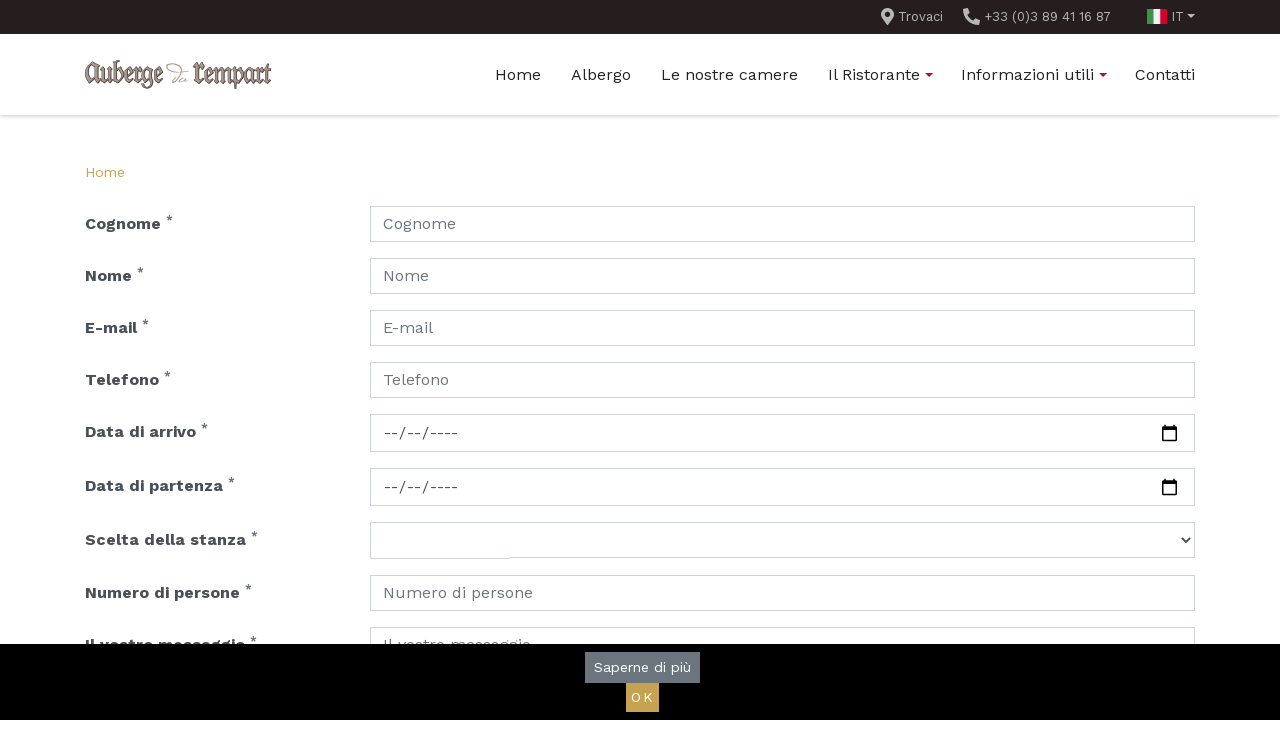

--- FILE ---
content_type: text/html; charset=utf-8
request_url: https://www.auberge-du-rempart.com/it/form/reservation-chambre.html?field%5B7%5D
body_size: 5745
content:
<!DOCTYPE html>
<html lang="it">
<head>
                <!-- Google Tag Manager -->
        <script>(function(w,d,s,l,i){w[l]=w[l]||[];w[l].push({'gtm.start':
                new Date().getTime(),event:'gtm.js'});var f=d.getElementsByTagName(s)[0],
            j=d.createElement(s),dl=l!='dataLayer'?'&l='+l:'';j.async=true;j.src=
            'https://www.googletagmanager.com/gtm.js?id='+i+dl;f.parentNode.insertBefore(j,f);
        })(window,document,'script','dataLayer','GTM-5MNB5VV');</script>
        <!-- End Google Tag Manager -->
        <meta charset="utf-8">
        <meta name="viewport"
              content="width=device-width, initial-scale=1, shrink-to-fit=no">
        <title>Auberge du Rempart</title>
        <meta name="description"
              content=""/>
        <meta name="keywords"
              content=""/>
                <meta name="geo.placename"
              content="Eguisheim"/>                        <meta property="og:site_name"
          content="Auberge du Rempart"/>
                            <meta property="og:locale"
          content="it_it"/>
                                                            <meta property="og:url"
          content="https://www.auberge-du-rempart.com/it/form/prenota-la-tua-camera.html"/>
                            <meta property="og:image"
          content="https://www.auberge-du-rempart.com"/>
                            <meta property="og:type"
          content="article"/>
                                                                                    <!--[if lt IE 9]>
        <script src="https://www.auberge-du-rempart.com/web/themes/ukoo/js/_html5shiv.js"></script>
        <script src="https://www.auberge-du-rempart.com/web/themes/ukoo/js/_respond.min.js"></script><![endif]-->
                                <link rel="apple-touch-icon" sizes="180x180" href="https://www.auberge-du-rempart.com/web/themes/ukoo/img/favicon/apple-touch-icon.png">
        <link rel="icon" type="image/png" sizes="32x32" href="https://www.auberge-du-rempart.com/web/themes/ukoo/img/favicon/favicon-32x32.png">
        <link rel="icon" type="image/png" sizes="16x16" href="https://www.auberge-du-rempart.com/web/themes/ukoo/img/favicon/favicon-16x16.png">
        <link rel="manifest" href="https://www.auberge-du-rempart.com/web/themes/ukoo/img/favicon/manifest.json">
        <link rel="mask-icon" href="https://www.auberge-du-rempart.com/web/themes/ukoo/img/favicon/safari-pinned-tab.svg" color="#da532c">
        <link rel="shortcut icon" href="https://www.auberge-du-rempart.com/web/themes/ukoo/img/favicon/favicon.ico">
        <meta name="msapplication-config" content="https://www.auberge-du-rempart.com/web/themes/ukoo/img/favicon/browserconfig.xml">
        <meta name="theme-color" content="#ffffff">
                                            <link rel="alternate"
          hreflang="en"
          href="https://www.auberge-du-rempart.com/en/form/reservation.html"/>
                            <link rel="alternate"
          hreflang="fr"
          href="https://www.auberge-du-rempart.com/fr/form/reservation-chambre.html"/>
                                                                                                            <link rel="stylesheet"
          href="https://www.auberge-du-rempart.com/web/themes/ukoo/css/form/index.min.css"
          type="text/css">
                                        <link href="https://fonts.googleapis.com/css?family=Lora:300,300i,400,400i,700,700i|Work+Sans:300,300i,400,400i,700,700i" rel="stylesheet">
                                
                                <script>
                                                            loadjs = function () {
                function e(e, n) {
                    e = e.push ? e : [e];
                    var t, r, i, c, o = [], f = e.length, a = f;
                    for (t = function (e, t) {
                        t.length && o.push(e), --a || n(o)
                    }; f--;) r = e[f], i = s[r], i ? t(r, i) : (c = u[r] = u[r] || [], c.push(t))
                }

                function n(e, n) {
                    if (e) {
                        var t = u[e];
                        if (s[e] = n, t) for (; t.length;) t[0](e, n), t.splice(0, 1)
                    }
                }

                function t(e, n, r, i) {
                    var o, s, u = document, f = r.async, a = (r.numRetries || 0) + 1, h = r.before || c;
                    i = i || 0, /(^css!|\.css$)/.test(e) ? (o = !0, s = u.createElement("link"), s.rel = "stylesheet", s.href = e.replace(/^css!/, "")) : (s = u.createElement("script"), s.src = e, s.async = void 0 === f || f), s.onload = s.onerror = s.onbeforeload = function (c) {
                        var u = c.type[0];
                        if (o && "hideFocus" in s) try {
                            s.sheet.cssText.length || (u = "e")
                        } catch (e) {
                            u = "e"
                        }
                        if ("e" == u && (i += 1) < a) return t(e, n, r, i);
                        n(e, u, c.defaultPrevented)
                    }, h(e, s) !== !1 && u.head.appendChild(s)
                }

                function r(e, n, r) {
                    e = e.push ? e : [e];
                    var i, c, o = e.length, s = o, u = [];
                    for (i = function (e, t, r) {
                        if ("e" == t && u.push(e), "b" == t) {
                            if (!r) return;
                            u.push(e)
                        }
                        --o || n(u)
                    }, c = 0; c < s; c++) t(e[c], i, r)
                }

                function i(e, t, i) {
                    var s, u;
                    if (t && t.trim && (s = t), u = (s ? i : t) || {}, s) {
                        if (s in o) throw"LoadJS";
                        o[s] = !0
                    }
                    r(e, function (e) {
                        e.length ? (u.error || c)(e) : (u.success || c)(), n(s, e)
                    }, u)
                }

                var c = function () {
                }, o = {}, s = {}, u = {};
                return i.ready = function (n, t) {
                    return e(n, function (e) {
                        e.length ? (t.error || c)(e) : (t.success || c)()
                    }), i
                }, i.done = function (e) {
                    n(e, [])
                }, i.reset = function () {
                    o = {}, s = {}, u = {}
                }, i.isDefined = function (e) {
                    return e in o
                }, i
            }();

            // Chargement du CSS du mmenu (impossible de le mettre dans le dossier "css" du thème à cause du build perso...le css est généré au même endroit que le js...
            loadjs('https://www.auberge-du-rempart.com/web/themes/ukoo/js/jquery.mmenu.custom.css');

            // Chargement de tous les JS placés dans le dossier js et n'ayant pas de "_" devant leur nom
            loadjs(['https://www.auberge-du-rempart.com/web/themes/ukoo/js/vars.js?nocache=1768647327','https://www.auberge-du-rempart.com/web/themes/ukoo/js/form/index.min.js','https://www.google.com/recaptcha/api.js?onload=_captchaCallback&amp;render=explicit',], 'allscripts', {
                async: false
            });

            // Chargement du masterslider (que s'il est actif sur la page actuelle)
            // http://docs.averta.net/display/MSJQ/Master+Slider+jQuery+Documentation
                    </script>
                <style>
                        
    body, .seo-title {
        font-family: 'Work Sans', sans-serif !important;
    }

    h1, h2, h3, h4, h5, h6,
    .h1, .h2, .h3, .h4, .h5, .h6,
    .cw-widget-title {
        font-family: 'Lora',sans-serif;
     text-transform: uppercase;
        }

            
    
                
                    * {
        border-radius: 0 !important;
    }

    </style>
            
</head>
<body class="cw-module-form cw-controller-index"
      id="cw-page-34">
<!-- Google Tag Manager (noscript) -->
<noscript><iframe src="https://www.googletagmanager.com/ns.html?id=GTM-5MNB5VV"
                  height="0" width="0" style="display:none;visibility:hidden"></iframe></noscript>
<!-- End Google Tag Manager (noscript) -->
<div id="wrapper-all">
    <header id="header" class="Fixed">
                    <div id="header-top">
                <div class="container">
                    <div class="d-flex align-items-center">
                        <p class="seo-title mr-auto">
                            
                        </p>
                        <div class="mb-0 ml-3">
                                                        <div id="header-map" class="d-inline-block mr-3">
                                <a href="https://www.google.com/maps/search/?api=1&query=Auberge du Rempart+3 Rue du Rempart Sud+68420+Eguisheim" target="_blank">
                                    <i class="fas fa-map-marker-alt fa-lg mr-1"></i><span>Trovaci</span></a>
                            </div>
                                                            <div id="header-phone" class="d-inline-block mr-3">
                                    <a href="tel:+33389411687">
                                        <i class="fas fa-phone fa-lg mr-1" data-fa-transform="flip-h"></i><span>+33 (0)3 89 41 16 87</span>
                                    </a>
                                </div>
                                                        <ul id="header-social" class="d-inline-block list-inline align-middle list-unstyled mb-0">
                                                                                                                                                                                                                                                                                            </ul>
                        </div>
                                                    <div id="cw-widget-i18n" class="ml-3"><div class="dropdown"><a class="dropdown-toggle"
                           href="https://www.auberge-du-rempart.com/it/form/prenota-la-tua-camera.html"
                           id="dropdownLangLink"
                           data-toggle="dropdown"
                           aria-haspopup="true"
                           aria-expanded="false"><img data-src="https://www.auberge-du-rempart.com/web/themes/ukoo/img/flags/flag_it.png"
                                 data-srcset="https://www.auberge-du-rempart.com/web/themes/ukoo/img/flags/flag_it@2x.png 2x"
                                 width="20"
                                 height="15"
                                 alt="Italiano"
                                 class="lazyload">
                            it</a><div class="cw-widget dropdown-menu dropdown-menu-right"
                     aria-labelledby="dropdownLangLink"><a href="https://www.auberge-du-rempart.com/en/form/reservation.html"
                               hreflang="en"
                               class="dropdown-item"><img data-src="https://www.auberge-du-rempart.com/web/themes/ukoo/img/flags/flag_gb.png"
                                     data-srcset="https://www.auberge-du-rempart.com/web/themes/ukoo/img/flags/flag_gb@2x.png 2x"
                                     width="20"
                                     height="15"
                                     alt="English"
                                     class="lazyload lazypreload">
                                English</a><a href="https://www.auberge-du-rempart.com/fr/form/reservation-chambre.html"
                               hreflang="fr"
                               class="dropdown-item"><img data-src="https://www.auberge-du-rempart.com/web/themes/ukoo/img/flags/flag_fr.png"
                                     data-srcset="https://www.auberge-du-rempart.com/web/themes/ukoo/img/flags/flag_fr@2x.png 2x"
                                     width="20"
                                     height="15"
                                     alt="Français"
                                     class="lazyload lazypreload">
                                Français</a></div></div></div>
                    </div>
                </div>
            </div>
                <div id="header-bottom">
            <div class="container d-flex flex-nowrap align-items-strech">
                <div class="logo-wrapper mr-auto py-3 pr-3 align-self-center">
                    <a href="/it/">
                                                    <img src="/web/themes/ukoo/img/customer_specific/logo1.png"
                                                                            srcset="/web/themes/ukoo/img/customer_specific/logo_1x2.png 2x"
                                                                     alt=""
                                 class="logo">
                                            </a>
                </div>
                <div class="right-wrapper d-flex d-lg-block flex-lg-column text-right">
                                                                                    <div class="h-100 d-none d-lg-block">
                                            
            <nav class="cw-widget pagemanager  pm-nav-1"
             id="main-menu">
            
                        <ul id="pm-navigation-1"
                class="pm-navigation clearfix sf-menu">
                                                            <li id="page-1"
                class="pm-navigation-page  first-page"><a href="https://www.auberge-du-rempart.com/it/"
                         ><span>Home</span></a></li>    
                                            <li id="page-17"
                class="pm-navigation-page "><a href="https://www.auberge-du-rempart.com/it/albergo-ristorante-alsazia.html"
                         ><span>Albergo</span></a></li>    
                                            <li id="page-2"
                class="pm-navigation-page "><a href="https://www.auberge-du-rempart.com/it/hotel-di-charme-alsace/camera/"
                         ><span>Le nostre camere</span></a></li>    
                                            <li id="page-3"
                class="pm-navigation-page "><a href="https://www.auberge-du-rempart.com/it/il-ristorante.html"
                          aria-haspopup="true" aria-expanded="false"><span>Il Ristorante </span></a><ul class=""><li id="page-18"
                class="pm-navigation-page "><a href="https://www.auberge-du-rempart.com/it/tartes-flambees-eguisheim.html"
                         ><span>Le nostre tartes flambées</span></a></li><li id="page-35"
                class="pm-navigation-page "><a href="https://www.auberge-du-rempart.com/it/1.html"
                         ><span></span></a></li></ul></li>    
                                            <li id="page-20"
                class="pm-navigation-page "><a href="https://www.auberge-du-rempart.com/it/informazioni.html"
                          aria-haspopup="true" aria-expanded="false"><span>Informazioni utili</span></a><ul class=""><li id="page-16"
                class="pm-navigation-page "><a href="https://www.auberge-du-rempart.com/it/5.html"
                         ><span>Attività</span></a></li></ul></li>    
                                            <li id="page-5"
                class="pm-navigation-page  last-page"><a href="https://www.auberge-du-rempart.com/it/form/contatti.html"
                         ><span>Contatti</span></a></li>    
                            </ul>
            
        </nav>
    
                        </div>
                                                            <button id="mmenu-open" type="button" class="btn btn-link d-lg-none pr-0 ml-2 ml-md-4 h-100">
                        <i class="fas fa-bars fa-2x"></i>
                    </button>
                                    </div>
            </div>
                    </div>
    </header>
    <div class="page"
         id="page"
         role="main">
                                                                                <div>
            <div id="main"
                 class="py-3 py-md-4 py-lg-5">
                                    <section id="content" class="">
                                                    <div class="container">
                                <nav id="cw-widget-breadcrumb" class="cw-widget cw-breadcrumb mb-3 mb-lg-4">
	
  <ul itemscope itemtype="http://schema.org/BreadcrumbList" class="breadcrumb m-0">
        	    	<li itemprop="itemListElement" itemscope itemtype="http://schema.org/ListItem" class="breadcrumb-item"><a itemscope itemtype="http://schema.org/Thing"
       itemprop="item" href="/it/"><span itemprop="name">Home</span></a><meta itemprop="position" content="1" /></li>
    	        	      </ul>
  
</nav>
                            </div>
                                                                        <div class="container">
                            <div class="row">
                                <div id="cw-content" class=" col-12">
                                                                                                                
                    <h1 class="mb-md-4"> Prenota la tua camera</h1>
    <form method="post" class="form-form" id="form-form-12" enctype="multipart/form-data" action="https://www.auberge-du-rempart.com/it/form/prenota-la-tua-camera.html">
        
            
                                                                                        <div id="field_77" class="form-group row"><label class="col-sm-3 col-form-label font-weight-bold">Cognome
                                            <sup class="form-required text-muted">*</sup></label><input type="hidden" name="field[1][77][label]" value="Cognome"/><div class="col-sm-9"><input class="form-control" type="text" placeholder="Cognome" name="field[1][77][value]" value="" required="required" /></div></div><div id="field_78" class="form-group row"><label class="col-sm-3 col-form-label font-weight-bold">Nome
                                            <sup class="form-required text-muted">*</sup></label><input type="hidden" name="field[2][78][label]" value="Nome"/><div class="col-sm-9"><input class="form-control" type="text" placeholder="Nome" name="field[2][78][value]" value="" required="required" /></div></div><div id="field_79" class="form-group row"><label class="col-sm-3 col-form-label font-weight-bold">E-mail
                                            <sup class="form-required text-muted">*</sup></label><input type="hidden" name="field[3][79][label]" value="E-mail"/><div class="col-sm-9"><input class="form-control" type="email" placeholder="E-mail" name="field[3][79][value]" value="" required="required"/></div></div><div id="field_80" class="form-group row"><label class="col-sm-3 col-form-label font-weight-bold">Telefono
                                            <sup class="form-required text-muted">*</sup></label><input type="hidden" name="field[4][80][label]" value="Telefono"/><div class="col-sm-9"><input class="form-control" type="text" placeholder="Telefono" name="field[4][80][value]" value="" required="required" /></div></div><div id="field_81" class="form-group row"><label class="col-sm-3 col-form-label font-weight-bold">Data di arrivo
                                            <sup class="form-required text-muted">*</sup></label><input type="hidden" name="field[5][81][label]" value="Data di arrivo"/><div class="col-sm-9"><input type="date" placeholder="Data di arrivo" name="field[5][81][value]" value="" class="form-date form-control" required="required" /></div></div><div id="field_82" class="form-group row"><label class="col-sm-3 col-form-label font-weight-bold">Data di partenza
                                            <sup class="form-required text-muted">*</sup></label><input type="hidden" name="field[6][82][label]" value="Data di partenza"/><div class="col-sm-9"><input type="date" placeholder="Data di partenza" name="field[6][82][value]" value="" class="form-date form-control" required="required" /></div></div><div id="field_83" class="form-group row"><label class="col-sm-3 col-form-label font-weight-bold">Scelta della stanza
                                            <sup class="form-required text-muted">*</sup></label><input type="hidden" name="field[7][83][label]" value="Scelta della stanza"/><div class="col-sm-9"><select class="form-control" name="field[7][83][value]" required="required"></select></div></div><div id="field_84" class="form-group row"><label class="col-sm-3 col-form-label font-weight-bold">Numero di persone
                                            <sup class="form-required text-muted">*</sup></label><input type="hidden" name="field[8][84][label]" value="Numero di persone"/><div class="col-sm-9"><input class="form-control" type="number" placeholder="Numero di persone" name="field[8][84][value]" value="" required="required" /></div></div><div id="field_85" class="form-group row"><label class="col-sm-3 col-form-label font-weight-bold">Il vostro messaggio
                                            <sup class="form-required text-muted">*</sup></label><input type="hidden" name="field[9][85][label]" value="Il vostro messaggio"/><div class="col-sm-9"><textarea name="field[9][85][value]" class="form-control" placeholder="Il vostro messaggio" required="required"></textarea></div></div>
                                                
                        <div class="form-group row form-submit mb-0">
                <div class="offset-sm-3 col-sm-9">
                    <button type="submit" class="form-submit-button btn btn-primary cw-button" id="form-form-submit-12" data-class="cw-cog cw-icon cw-spin">
                        <span>Send</span></button>
                                            <div class="g-recaptcha" data-sitekey="6LfOwV4UAAAAAOk4hqs4vYumQbY2q_Ku43ZUdOsd" data-size="invisible" data-callback="form_submit" data-badge="inline"></div>
                                    </div>
            </div>
            </form>
                                                                        </div>
                                                            </div>
                        </div>
                                                                                            </section>
                                                                                                                                            </div>
        </div>
    </div>
    <footer id="footer">
                <div id="footer-bottom" class="py-3 py-md-4 py-lg-5 -parallax-ready">
                        <div class="container">
                <div class="row">
                                            <div id="footer-about"
                             class="col-md-6 mb-3 mb-md-0">
                            <p class="h5 mb-2">
                                                                                                <a href="/it/">
                                                                            <img src="/web/themes/ukoo/img/customer_specific/logo1.png"
                                                                                                    srcset="/web/themes/ukoo/img/customer_specific/logo_1x2.png 2x"
                                                                                             alt=""
                                             class="logo">
                                                                    </a>
                            </p>
                            <div class="text">
                                <p class="p1"><span class="s1">L&rsquo;Auberge du Rempart, Il vostro albergo ristorante in Alsazia, vi aspetta per un soggiorno gastronomico e culturale nel cuore dei vigneti alsaziani.</span></p>
                            </div>
                        </div>
                                                                <div id="footer-contact"
                             class="col-sm-6 col-md-3 mb-3 mb-sm-0">
                                                                                                                <p class="h5 mb-2">
                                Contattaci
                            </p>
                            <ul class="list-unstyled mb-0">
                                <li class="address">
                                                                                                                Auberge du Rempart
                                        <br>
                                                                                                                3 Rue du Rempart Sud
                                        <br>
                                                                                                                68420
                                                                                                                Eguisheim
                                                                        -                                         France
                                                                    </li>
                                                                    <li class="phone">
                                        <i class="fas fa-phone mr-1" data-fa-transform="flip-h"></i>+33 (0)3 89 41 16 87
                                    </li>
                                                                <li class="email"><a href="https://www.auberge-du-rempart.com/it/form/contatti.html"><i class="fas fa-envelope mr-1"></i> Per e-mail
                                        </a></li>                            </ul>
                        </div>
                                                                <div id="footer-social"
                             class="col-sm-6 col-md-3 mb-3 mb-sm-0">
                            <p class="h5 mb-2">
                                Seguici
                            </p>
                            <ul class="list-inline mb-0">
                                                                                                                                                                                                                                                                                            </ul>
                        </div>
                                    </div>
                <div id="footer-legals"
                     class="row pt-3 mt-sm-3 align-items-end">
                    <div class="copyright col-sm mb-sm-0">
                        © 2026
                                                            www.auberge-du-rempart.com
                                                        -                 
            <nav class="cw-widget pagemanager "
             id="pm-nav-2"><ul id="pm-navigation-2"
                class="pm-navigation clearfix"><li id="page-6"
                class="pm-navigation-page  first-page"><a href="https://www.auberge-du-rempart.com/it/note-legali.html"
                   class="">Note legali</a></li><li id="page-7"
                class="pm-navigation-page  last-page"><a href="https://www.auberge-du-rempart.com/it/sitemap/"
                   class="">Mappa del sito</a></li></ul></nav>                    </div>
                    <p class="col-sm-3 creator m-0 text-sm-right">
                        Tema di
                                                <a href="https://www.publicore.fr"
                           target="_blank">
                            <img src="https://www.auberge-du-rempart.com/web/themes/ukoo/img/logo_publicore.png" alt="Logo Publicore" class="icon">
                        </a>
                    </p>
                </div>
            </div>
        </div>
    </footer>
                                                                            <div id="bar-cookie" class="container-fluid fixed-bottom text-center p-2">
            <div class="text d-inline-block align-middle">
                
            </div>
            <div class="d-inline-block align-middle">
                <button type="button" class="btn btn-secondary btn-sm mx-1" data-toggle="modal" data-target="#modal-cookie">Saperne di più</button>
                <button type="button" class="btn btn-primary btn-sm" id="bar-cookie-close" data-expires="7">Ok</button>
            </div>
        </div>
        <div class="modal" id="modal-cookie">
            <div class="modal-dialog" role="document">
                <div class="modal-content">
                    <div class="modal-header">
                        <p class="modal-title h5"></p>
                        <button type="button" class="close" data-dismiss="modal" aria-label="Close">
                            <span aria-hidden="true">&times;</span>
                        </button>
                    </div>
                    <div class="modal-body">
                        
                    </div>
                </div>
            </div>
        </div>
                                                </div>
</body>
</html>

--- FILE ---
content_type: text/html; charset=utf-8
request_url: https://www.google.com/recaptcha/api2/anchor?ar=1&k=6LfOwV4UAAAAAOk4hqs4vYumQbY2q_Ku43ZUdOsd&co=aHR0cHM6Ly93d3cuYXViZXJnZS1kdS1yZW1wYXJ0LmNvbTo0NDM.&hl=en&v=PoyoqOPhxBO7pBk68S4YbpHZ&size=invisible&badge=inline&anchor-ms=20000&execute-ms=30000&cb=qbo9lm8si1bt
body_size: 49277
content:
<!DOCTYPE HTML><html dir="ltr" lang="en"><head><meta http-equiv="Content-Type" content="text/html; charset=UTF-8">
<meta http-equiv="X-UA-Compatible" content="IE=edge">
<title>reCAPTCHA</title>
<style type="text/css">
/* cyrillic-ext */
@font-face {
  font-family: 'Roboto';
  font-style: normal;
  font-weight: 400;
  font-stretch: 100%;
  src: url(//fonts.gstatic.com/s/roboto/v48/KFO7CnqEu92Fr1ME7kSn66aGLdTylUAMa3GUBHMdazTgWw.woff2) format('woff2');
  unicode-range: U+0460-052F, U+1C80-1C8A, U+20B4, U+2DE0-2DFF, U+A640-A69F, U+FE2E-FE2F;
}
/* cyrillic */
@font-face {
  font-family: 'Roboto';
  font-style: normal;
  font-weight: 400;
  font-stretch: 100%;
  src: url(//fonts.gstatic.com/s/roboto/v48/KFO7CnqEu92Fr1ME7kSn66aGLdTylUAMa3iUBHMdazTgWw.woff2) format('woff2');
  unicode-range: U+0301, U+0400-045F, U+0490-0491, U+04B0-04B1, U+2116;
}
/* greek-ext */
@font-face {
  font-family: 'Roboto';
  font-style: normal;
  font-weight: 400;
  font-stretch: 100%;
  src: url(//fonts.gstatic.com/s/roboto/v48/KFO7CnqEu92Fr1ME7kSn66aGLdTylUAMa3CUBHMdazTgWw.woff2) format('woff2');
  unicode-range: U+1F00-1FFF;
}
/* greek */
@font-face {
  font-family: 'Roboto';
  font-style: normal;
  font-weight: 400;
  font-stretch: 100%;
  src: url(//fonts.gstatic.com/s/roboto/v48/KFO7CnqEu92Fr1ME7kSn66aGLdTylUAMa3-UBHMdazTgWw.woff2) format('woff2');
  unicode-range: U+0370-0377, U+037A-037F, U+0384-038A, U+038C, U+038E-03A1, U+03A3-03FF;
}
/* math */
@font-face {
  font-family: 'Roboto';
  font-style: normal;
  font-weight: 400;
  font-stretch: 100%;
  src: url(//fonts.gstatic.com/s/roboto/v48/KFO7CnqEu92Fr1ME7kSn66aGLdTylUAMawCUBHMdazTgWw.woff2) format('woff2');
  unicode-range: U+0302-0303, U+0305, U+0307-0308, U+0310, U+0312, U+0315, U+031A, U+0326-0327, U+032C, U+032F-0330, U+0332-0333, U+0338, U+033A, U+0346, U+034D, U+0391-03A1, U+03A3-03A9, U+03B1-03C9, U+03D1, U+03D5-03D6, U+03F0-03F1, U+03F4-03F5, U+2016-2017, U+2034-2038, U+203C, U+2040, U+2043, U+2047, U+2050, U+2057, U+205F, U+2070-2071, U+2074-208E, U+2090-209C, U+20D0-20DC, U+20E1, U+20E5-20EF, U+2100-2112, U+2114-2115, U+2117-2121, U+2123-214F, U+2190, U+2192, U+2194-21AE, U+21B0-21E5, U+21F1-21F2, U+21F4-2211, U+2213-2214, U+2216-22FF, U+2308-230B, U+2310, U+2319, U+231C-2321, U+2336-237A, U+237C, U+2395, U+239B-23B7, U+23D0, U+23DC-23E1, U+2474-2475, U+25AF, U+25B3, U+25B7, U+25BD, U+25C1, U+25CA, U+25CC, U+25FB, U+266D-266F, U+27C0-27FF, U+2900-2AFF, U+2B0E-2B11, U+2B30-2B4C, U+2BFE, U+3030, U+FF5B, U+FF5D, U+1D400-1D7FF, U+1EE00-1EEFF;
}
/* symbols */
@font-face {
  font-family: 'Roboto';
  font-style: normal;
  font-weight: 400;
  font-stretch: 100%;
  src: url(//fonts.gstatic.com/s/roboto/v48/KFO7CnqEu92Fr1ME7kSn66aGLdTylUAMaxKUBHMdazTgWw.woff2) format('woff2');
  unicode-range: U+0001-000C, U+000E-001F, U+007F-009F, U+20DD-20E0, U+20E2-20E4, U+2150-218F, U+2190, U+2192, U+2194-2199, U+21AF, U+21E6-21F0, U+21F3, U+2218-2219, U+2299, U+22C4-22C6, U+2300-243F, U+2440-244A, U+2460-24FF, U+25A0-27BF, U+2800-28FF, U+2921-2922, U+2981, U+29BF, U+29EB, U+2B00-2BFF, U+4DC0-4DFF, U+FFF9-FFFB, U+10140-1018E, U+10190-1019C, U+101A0, U+101D0-101FD, U+102E0-102FB, U+10E60-10E7E, U+1D2C0-1D2D3, U+1D2E0-1D37F, U+1F000-1F0FF, U+1F100-1F1AD, U+1F1E6-1F1FF, U+1F30D-1F30F, U+1F315, U+1F31C, U+1F31E, U+1F320-1F32C, U+1F336, U+1F378, U+1F37D, U+1F382, U+1F393-1F39F, U+1F3A7-1F3A8, U+1F3AC-1F3AF, U+1F3C2, U+1F3C4-1F3C6, U+1F3CA-1F3CE, U+1F3D4-1F3E0, U+1F3ED, U+1F3F1-1F3F3, U+1F3F5-1F3F7, U+1F408, U+1F415, U+1F41F, U+1F426, U+1F43F, U+1F441-1F442, U+1F444, U+1F446-1F449, U+1F44C-1F44E, U+1F453, U+1F46A, U+1F47D, U+1F4A3, U+1F4B0, U+1F4B3, U+1F4B9, U+1F4BB, U+1F4BF, U+1F4C8-1F4CB, U+1F4D6, U+1F4DA, U+1F4DF, U+1F4E3-1F4E6, U+1F4EA-1F4ED, U+1F4F7, U+1F4F9-1F4FB, U+1F4FD-1F4FE, U+1F503, U+1F507-1F50B, U+1F50D, U+1F512-1F513, U+1F53E-1F54A, U+1F54F-1F5FA, U+1F610, U+1F650-1F67F, U+1F687, U+1F68D, U+1F691, U+1F694, U+1F698, U+1F6AD, U+1F6B2, U+1F6B9-1F6BA, U+1F6BC, U+1F6C6-1F6CF, U+1F6D3-1F6D7, U+1F6E0-1F6EA, U+1F6F0-1F6F3, U+1F6F7-1F6FC, U+1F700-1F7FF, U+1F800-1F80B, U+1F810-1F847, U+1F850-1F859, U+1F860-1F887, U+1F890-1F8AD, U+1F8B0-1F8BB, U+1F8C0-1F8C1, U+1F900-1F90B, U+1F93B, U+1F946, U+1F984, U+1F996, U+1F9E9, U+1FA00-1FA6F, U+1FA70-1FA7C, U+1FA80-1FA89, U+1FA8F-1FAC6, U+1FACE-1FADC, U+1FADF-1FAE9, U+1FAF0-1FAF8, U+1FB00-1FBFF;
}
/* vietnamese */
@font-face {
  font-family: 'Roboto';
  font-style: normal;
  font-weight: 400;
  font-stretch: 100%;
  src: url(//fonts.gstatic.com/s/roboto/v48/KFO7CnqEu92Fr1ME7kSn66aGLdTylUAMa3OUBHMdazTgWw.woff2) format('woff2');
  unicode-range: U+0102-0103, U+0110-0111, U+0128-0129, U+0168-0169, U+01A0-01A1, U+01AF-01B0, U+0300-0301, U+0303-0304, U+0308-0309, U+0323, U+0329, U+1EA0-1EF9, U+20AB;
}
/* latin-ext */
@font-face {
  font-family: 'Roboto';
  font-style: normal;
  font-weight: 400;
  font-stretch: 100%;
  src: url(//fonts.gstatic.com/s/roboto/v48/KFO7CnqEu92Fr1ME7kSn66aGLdTylUAMa3KUBHMdazTgWw.woff2) format('woff2');
  unicode-range: U+0100-02BA, U+02BD-02C5, U+02C7-02CC, U+02CE-02D7, U+02DD-02FF, U+0304, U+0308, U+0329, U+1D00-1DBF, U+1E00-1E9F, U+1EF2-1EFF, U+2020, U+20A0-20AB, U+20AD-20C0, U+2113, U+2C60-2C7F, U+A720-A7FF;
}
/* latin */
@font-face {
  font-family: 'Roboto';
  font-style: normal;
  font-weight: 400;
  font-stretch: 100%;
  src: url(//fonts.gstatic.com/s/roboto/v48/KFO7CnqEu92Fr1ME7kSn66aGLdTylUAMa3yUBHMdazQ.woff2) format('woff2');
  unicode-range: U+0000-00FF, U+0131, U+0152-0153, U+02BB-02BC, U+02C6, U+02DA, U+02DC, U+0304, U+0308, U+0329, U+2000-206F, U+20AC, U+2122, U+2191, U+2193, U+2212, U+2215, U+FEFF, U+FFFD;
}
/* cyrillic-ext */
@font-face {
  font-family: 'Roboto';
  font-style: normal;
  font-weight: 500;
  font-stretch: 100%;
  src: url(//fonts.gstatic.com/s/roboto/v48/KFO7CnqEu92Fr1ME7kSn66aGLdTylUAMa3GUBHMdazTgWw.woff2) format('woff2');
  unicode-range: U+0460-052F, U+1C80-1C8A, U+20B4, U+2DE0-2DFF, U+A640-A69F, U+FE2E-FE2F;
}
/* cyrillic */
@font-face {
  font-family: 'Roboto';
  font-style: normal;
  font-weight: 500;
  font-stretch: 100%;
  src: url(//fonts.gstatic.com/s/roboto/v48/KFO7CnqEu92Fr1ME7kSn66aGLdTylUAMa3iUBHMdazTgWw.woff2) format('woff2');
  unicode-range: U+0301, U+0400-045F, U+0490-0491, U+04B0-04B1, U+2116;
}
/* greek-ext */
@font-face {
  font-family: 'Roboto';
  font-style: normal;
  font-weight: 500;
  font-stretch: 100%;
  src: url(//fonts.gstatic.com/s/roboto/v48/KFO7CnqEu92Fr1ME7kSn66aGLdTylUAMa3CUBHMdazTgWw.woff2) format('woff2');
  unicode-range: U+1F00-1FFF;
}
/* greek */
@font-face {
  font-family: 'Roboto';
  font-style: normal;
  font-weight: 500;
  font-stretch: 100%;
  src: url(//fonts.gstatic.com/s/roboto/v48/KFO7CnqEu92Fr1ME7kSn66aGLdTylUAMa3-UBHMdazTgWw.woff2) format('woff2');
  unicode-range: U+0370-0377, U+037A-037F, U+0384-038A, U+038C, U+038E-03A1, U+03A3-03FF;
}
/* math */
@font-face {
  font-family: 'Roboto';
  font-style: normal;
  font-weight: 500;
  font-stretch: 100%;
  src: url(//fonts.gstatic.com/s/roboto/v48/KFO7CnqEu92Fr1ME7kSn66aGLdTylUAMawCUBHMdazTgWw.woff2) format('woff2');
  unicode-range: U+0302-0303, U+0305, U+0307-0308, U+0310, U+0312, U+0315, U+031A, U+0326-0327, U+032C, U+032F-0330, U+0332-0333, U+0338, U+033A, U+0346, U+034D, U+0391-03A1, U+03A3-03A9, U+03B1-03C9, U+03D1, U+03D5-03D6, U+03F0-03F1, U+03F4-03F5, U+2016-2017, U+2034-2038, U+203C, U+2040, U+2043, U+2047, U+2050, U+2057, U+205F, U+2070-2071, U+2074-208E, U+2090-209C, U+20D0-20DC, U+20E1, U+20E5-20EF, U+2100-2112, U+2114-2115, U+2117-2121, U+2123-214F, U+2190, U+2192, U+2194-21AE, U+21B0-21E5, U+21F1-21F2, U+21F4-2211, U+2213-2214, U+2216-22FF, U+2308-230B, U+2310, U+2319, U+231C-2321, U+2336-237A, U+237C, U+2395, U+239B-23B7, U+23D0, U+23DC-23E1, U+2474-2475, U+25AF, U+25B3, U+25B7, U+25BD, U+25C1, U+25CA, U+25CC, U+25FB, U+266D-266F, U+27C0-27FF, U+2900-2AFF, U+2B0E-2B11, U+2B30-2B4C, U+2BFE, U+3030, U+FF5B, U+FF5D, U+1D400-1D7FF, U+1EE00-1EEFF;
}
/* symbols */
@font-face {
  font-family: 'Roboto';
  font-style: normal;
  font-weight: 500;
  font-stretch: 100%;
  src: url(//fonts.gstatic.com/s/roboto/v48/KFO7CnqEu92Fr1ME7kSn66aGLdTylUAMaxKUBHMdazTgWw.woff2) format('woff2');
  unicode-range: U+0001-000C, U+000E-001F, U+007F-009F, U+20DD-20E0, U+20E2-20E4, U+2150-218F, U+2190, U+2192, U+2194-2199, U+21AF, U+21E6-21F0, U+21F3, U+2218-2219, U+2299, U+22C4-22C6, U+2300-243F, U+2440-244A, U+2460-24FF, U+25A0-27BF, U+2800-28FF, U+2921-2922, U+2981, U+29BF, U+29EB, U+2B00-2BFF, U+4DC0-4DFF, U+FFF9-FFFB, U+10140-1018E, U+10190-1019C, U+101A0, U+101D0-101FD, U+102E0-102FB, U+10E60-10E7E, U+1D2C0-1D2D3, U+1D2E0-1D37F, U+1F000-1F0FF, U+1F100-1F1AD, U+1F1E6-1F1FF, U+1F30D-1F30F, U+1F315, U+1F31C, U+1F31E, U+1F320-1F32C, U+1F336, U+1F378, U+1F37D, U+1F382, U+1F393-1F39F, U+1F3A7-1F3A8, U+1F3AC-1F3AF, U+1F3C2, U+1F3C4-1F3C6, U+1F3CA-1F3CE, U+1F3D4-1F3E0, U+1F3ED, U+1F3F1-1F3F3, U+1F3F5-1F3F7, U+1F408, U+1F415, U+1F41F, U+1F426, U+1F43F, U+1F441-1F442, U+1F444, U+1F446-1F449, U+1F44C-1F44E, U+1F453, U+1F46A, U+1F47D, U+1F4A3, U+1F4B0, U+1F4B3, U+1F4B9, U+1F4BB, U+1F4BF, U+1F4C8-1F4CB, U+1F4D6, U+1F4DA, U+1F4DF, U+1F4E3-1F4E6, U+1F4EA-1F4ED, U+1F4F7, U+1F4F9-1F4FB, U+1F4FD-1F4FE, U+1F503, U+1F507-1F50B, U+1F50D, U+1F512-1F513, U+1F53E-1F54A, U+1F54F-1F5FA, U+1F610, U+1F650-1F67F, U+1F687, U+1F68D, U+1F691, U+1F694, U+1F698, U+1F6AD, U+1F6B2, U+1F6B9-1F6BA, U+1F6BC, U+1F6C6-1F6CF, U+1F6D3-1F6D7, U+1F6E0-1F6EA, U+1F6F0-1F6F3, U+1F6F7-1F6FC, U+1F700-1F7FF, U+1F800-1F80B, U+1F810-1F847, U+1F850-1F859, U+1F860-1F887, U+1F890-1F8AD, U+1F8B0-1F8BB, U+1F8C0-1F8C1, U+1F900-1F90B, U+1F93B, U+1F946, U+1F984, U+1F996, U+1F9E9, U+1FA00-1FA6F, U+1FA70-1FA7C, U+1FA80-1FA89, U+1FA8F-1FAC6, U+1FACE-1FADC, U+1FADF-1FAE9, U+1FAF0-1FAF8, U+1FB00-1FBFF;
}
/* vietnamese */
@font-face {
  font-family: 'Roboto';
  font-style: normal;
  font-weight: 500;
  font-stretch: 100%;
  src: url(//fonts.gstatic.com/s/roboto/v48/KFO7CnqEu92Fr1ME7kSn66aGLdTylUAMa3OUBHMdazTgWw.woff2) format('woff2');
  unicode-range: U+0102-0103, U+0110-0111, U+0128-0129, U+0168-0169, U+01A0-01A1, U+01AF-01B0, U+0300-0301, U+0303-0304, U+0308-0309, U+0323, U+0329, U+1EA0-1EF9, U+20AB;
}
/* latin-ext */
@font-face {
  font-family: 'Roboto';
  font-style: normal;
  font-weight: 500;
  font-stretch: 100%;
  src: url(//fonts.gstatic.com/s/roboto/v48/KFO7CnqEu92Fr1ME7kSn66aGLdTylUAMa3KUBHMdazTgWw.woff2) format('woff2');
  unicode-range: U+0100-02BA, U+02BD-02C5, U+02C7-02CC, U+02CE-02D7, U+02DD-02FF, U+0304, U+0308, U+0329, U+1D00-1DBF, U+1E00-1E9F, U+1EF2-1EFF, U+2020, U+20A0-20AB, U+20AD-20C0, U+2113, U+2C60-2C7F, U+A720-A7FF;
}
/* latin */
@font-face {
  font-family: 'Roboto';
  font-style: normal;
  font-weight: 500;
  font-stretch: 100%;
  src: url(//fonts.gstatic.com/s/roboto/v48/KFO7CnqEu92Fr1ME7kSn66aGLdTylUAMa3yUBHMdazQ.woff2) format('woff2');
  unicode-range: U+0000-00FF, U+0131, U+0152-0153, U+02BB-02BC, U+02C6, U+02DA, U+02DC, U+0304, U+0308, U+0329, U+2000-206F, U+20AC, U+2122, U+2191, U+2193, U+2212, U+2215, U+FEFF, U+FFFD;
}
/* cyrillic-ext */
@font-face {
  font-family: 'Roboto';
  font-style: normal;
  font-weight: 900;
  font-stretch: 100%;
  src: url(//fonts.gstatic.com/s/roboto/v48/KFO7CnqEu92Fr1ME7kSn66aGLdTylUAMa3GUBHMdazTgWw.woff2) format('woff2');
  unicode-range: U+0460-052F, U+1C80-1C8A, U+20B4, U+2DE0-2DFF, U+A640-A69F, U+FE2E-FE2F;
}
/* cyrillic */
@font-face {
  font-family: 'Roboto';
  font-style: normal;
  font-weight: 900;
  font-stretch: 100%;
  src: url(//fonts.gstatic.com/s/roboto/v48/KFO7CnqEu92Fr1ME7kSn66aGLdTylUAMa3iUBHMdazTgWw.woff2) format('woff2');
  unicode-range: U+0301, U+0400-045F, U+0490-0491, U+04B0-04B1, U+2116;
}
/* greek-ext */
@font-face {
  font-family: 'Roboto';
  font-style: normal;
  font-weight: 900;
  font-stretch: 100%;
  src: url(//fonts.gstatic.com/s/roboto/v48/KFO7CnqEu92Fr1ME7kSn66aGLdTylUAMa3CUBHMdazTgWw.woff2) format('woff2');
  unicode-range: U+1F00-1FFF;
}
/* greek */
@font-face {
  font-family: 'Roboto';
  font-style: normal;
  font-weight: 900;
  font-stretch: 100%;
  src: url(//fonts.gstatic.com/s/roboto/v48/KFO7CnqEu92Fr1ME7kSn66aGLdTylUAMa3-UBHMdazTgWw.woff2) format('woff2');
  unicode-range: U+0370-0377, U+037A-037F, U+0384-038A, U+038C, U+038E-03A1, U+03A3-03FF;
}
/* math */
@font-face {
  font-family: 'Roboto';
  font-style: normal;
  font-weight: 900;
  font-stretch: 100%;
  src: url(//fonts.gstatic.com/s/roboto/v48/KFO7CnqEu92Fr1ME7kSn66aGLdTylUAMawCUBHMdazTgWw.woff2) format('woff2');
  unicode-range: U+0302-0303, U+0305, U+0307-0308, U+0310, U+0312, U+0315, U+031A, U+0326-0327, U+032C, U+032F-0330, U+0332-0333, U+0338, U+033A, U+0346, U+034D, U+0391-03A1, U+03A3-03A9, U+03B1-03C9, U+03D1, U+03D5-03D6, U+03F0-03F1, U+03F4-03F5, U+2016-2017, U+2034-2038, U+203C, U+2040, U+2043, U+2047, U+2050, U+2057, U+205F, U+2070-2071, U+2074-208E, U+2090-209C, U+20D0-20DC, U+20E1, U+20E5-20EF, U+2100-2112, U+2114-2115, U+2117-2121, U+2123-214F, U+2190, U+2192, U+2194-21AE, U+21B0-21E5, U+21F1-21F2, U+21F4-2211, U+2213-2214, U+2216-22FF, U+2308-230B, U+2310, U+2319, U+231C-2321, U+2336-237A, U+237C, U+2395, U+239B-23B7, U+23D0, U+23DC-23E1, U+2474-2475, U+25AF, U+25B3, U+25B7, U+25BD, U+25C1, U+25CA, U+25CC, U+25FB, U+266D-266F, U+27C0-27FF, U+2900-2AFF, U+2B0E-2B11, U+2B30-2B4C, U+2BFE, U+3030, U+FF5B, U+FF5D, U+1D400-1D7FF, U+1EE00-1EEFF;
}
/* symbols */
@font-face {
  font-family: 'Roboto';
  font-style: normal;
  font-weight: 900;
  font-stretch: 100%;
  src: url(//fonts.gstatic.com/s/roboto/v48/KFO7CnqEu92Fr1ME7kSn66aGLdTylUAMaxKUBHMdazTgWw.woff2) format('woff2');
  unicode-range: U+0001-000C, U+000E-001F, U+007F-009F, U+20DD-20E0, U+20E2-20E4, U+2150-218F, U+2190, U+2192, U+2194-2199, U+21AF, U+21E6-21F0, U+21F3, U+2218-2219, U+2299, U+22C4-22C6, U+2300-243F, U+2440-244A, U+2460-24FF, U+25A0-27BF, U+2800-28FF, U+2921-2922, U+2981, U+29BF, U+29EB, U+2B00-2BFF, U+4DC0-4DFF, U+FFF9-FFFB, U+10140-1018E, U+10190-1019C, U+101A0, U+101D0-101FD, U+102E0-102FB, U+10E60-10E7E, U+1D2C0-1D2D3, U+1D2E0-1D37F, U+1F000-1F0FF, U+1F100-1F1AD, U+1F1E6-1F1FF, U+1F30D-1F30F, U+1F315, U+1F31C, U+1F31E, U+1F320-1F32C, U+1F336, U+1F378, U+1F37D, U+1F382, U+1F393-1F39F, U+1F3A7-1F3A8, U+1F3AC-1F3AF, U+1F3C2, U+1F3C4-1F3C6, U+1F3CA-1F3CE, U+1F3D4-1F3E0, U+1F3ED, U+1F3F1-1F3F3, U+1F3F5-1F3F7, U+1F408, U+1F415, U+1F41F, U+1F426, U+1F43F, U+1F441-1F442, U+1F444, U+1F446-1F449, U+1F44C-1F44E, U+1F453, U+1F46A, U+1F47D, U+1F4A3, U+1F4B0, U+1F4B3, U+1F4B9, U+1F4BB, U+1F4BF, U+1F4C8-1F4CB, U+1F4D6, U+1F4DA, U+1F4DF, U+1F4E3-1F4E6, U+1F4EA-1F4ED, U+1F4F7, U+1F4F9-1F4FB, U+1F4FD-1F4FE, U+1F503, U+1F507-1F50B, U+1F50D, U+1F512-1F513, U+1F53E-1F54A, U+1F54F-1F5FA, U+1F610, U+1F650-1F67F, U+1F687, U+1F68D, U+1F691, U+1F694, U+1F698, U+1F6AD, U+1F6B2, U+1F6B9-1F6BA, U+1F6BC, U+1F6C6-1F6CF, U+1F6D3-1F6D7, U+1F6E0-1F6EA, U+1F6F0-1F6F3, U+1F6F7-1F6FC, U+1F700-1F7FF, U+1F800-1F80B, U+1F810-1F847, U+1F850-1F859, U+1F860-1F887, U+1F890-1F8AD, U+1F8B0-1F8BB, U+1F8C0-1F8C1, U+1F900-1F90B, U+1F93B, U+1F946, U+1F984, U+1F996, U+1F9E9, U+1FA00-1FA6F, U+1FA70-1FA7C, U+1FA80-1FA89, U+1FA8F-1FAC6, U+1FACE-1FADC, U+1FADF-1FAE9, U+1FAF0-1FAF8, U+1FB00-1FBFF;
}
/* vietnamese */
@font-face {
  font-family: 'Roboto';
  font-style: normal;
  font-weight: 900;
  font-stretch: 100%;
  src: url(//fonts.gstatic.com/s/roboto/v48/KFO7CnqEu92Fr1ME7kSn66aGLdTylUAMa3OUBHMdazTgWw.woff2) format('woff2');
  unicode-range: U+0102-0103, U+0110-0111, U+0128-0129, U+0168-0169, U+01A0-01A1, U+01AF-01B0, U+0300-0301, U+0303-0304, U+0308-0309, U+0323, U+0329, U+1EA0-1EF9, U+20AB;
}
/* latin-ext */
@font-face {
  font-family: 'Roboto';
  font-style: normal;
  font-weight: 900;
  font-stretch: 100%;
  src: url(//fonts.gstatic.com/s/roboto/v48/KFO7CnqEu92Fr1ME7kSn66aGLdTylUAMa3KUBHMdazTgWw.woff2) format('woff2');
  unicode-range: U+0100-02BA, U+02BD-02C5, U+02C7-02CC, U+02CE-02D7, U+02DD-02FF, U+0304, U+0308, U+0329, U+1D00-1DBF, U+1E00-1E9F, U+1EF2-1EFF, U+2020, U+20A0-20AB, U+20AD-20C0, U+2113, U+2C60-2C7F, U+A720-A7FF;
}
/* latin */
@font-face {
  font-family: 'Roboto';
  font-style: normal;
  font-weight: 900;
  font-stretch: 100%;
  src: url(//fonts.gstatic.com/s/roboto/v48/KFO7CnqEu92Fr1ME7kSn66aGLdTylUAMa3yUBHMdazQ.woff2) format('woff2');
  unicode-range: U+0000-00FF, U+0131, U+0152-0153, U+02BB-02BC, U+02C6, U+02DA, U+02DC, U+0304, U+0308, U+0329, U+2000-206F, U+20AC, U+2122, U+2191, U+2193, U+2212, U+2215, U+FEFF, U+FFFD;
}

</style>
<link rel="stylesheet" type="text/css" href="https://www.gstatic.com/recaptcha/releases/PoyoqOPhxBO7pBk68S4YbpHZ/styles__ltr.css">
<script nonce="zY777kCVsK9-RILX4ywqdw" type="text/javascript">window['__recaptcha_api'] = 'https://www.google.com/recaptcha/api2/';</script>
<script type="text/javascript" src="https://www.gstatic.com/recaptcha/releases/PoyoqOPhxBO7pBk68S4YbpHZ/recaptcha__en.js" nonce="zY777kCVsK9-RILX4ywqdw">
      
    </script></head>
<body><div id="rc-anchor-alert" class="rc-anchor-alert"></div>
<input type="hidden" id="recaptcha-token" value="[base64]">
<script type="text/javascript" nonce="zY777kCVsK9-RILX4ywqdw">
      recaptcha.anchor.Main.init("[\x22ainput\x22,[\x22bgdata\x22,\x22\x22,\[base64]/[base64]/[base64]/[base64]/cjw8ejpyPj4+eil9Y2F0Y2gobCl7dGhyb3cgbDt9fSxIPWZ1bmN0aW9uKHcsdCx6KXtpZih3PT0xOTR8fHc9PTIwOCl0LnZbd10/dC52W3ddLmNvbmNhdCh6KTp0LnZbd109b2Yoeix0KTtlbHNle2lmKHQuYkImJnchPTMxNylyZXR1cm47dz09NjZ8fHc9PTEyMnx8dz09NDcwfHx3PT00NHx8dz09NDE2fHx3PT0zOTd8fHc9PTQyMXx8dz09Njh8fHc9PTcwfHx3PT0xODQ/[base64]/[base64]/[base64]/bmV3IGRbVl0oSlswXSk6cD09Mj9uZXcgZFtWXShKWzBdLEpbMV0pOnA9PTM/bmV3IGRbVl0oSlswXSxKWzFdLEpbMl0pOnA9PTQ/[base64]/[base64]/[base64]/[base64]\x22,\[base64]\x22,\[base64]/Dqz3DmgPClcK6w7kbecK1acODKcK1M8OIwq/CksKbw69+w4h1w7lmTm3Dv2zDhsKHUsOcw5kEw7DDt07Dg8O3EnE5GsOaK8K8FHzCsMOPERAfOsOAwp5OHHrDgklHwqEwa8K+CWQ3w4/Dq0HDlsO1wqFoD8OZwqDCqGkCw45oTsOxEybCgFXDv3UVZTfCnsOAw7PDmj4ca2kQIcKHwrYrwqtMw5/DuHU7AzvCkhHDisKAWyLDlMO9wqYkw7IPwpY+wr1oQMKVV0ZDfMOEwqrCrWQWw6HDsMOmwrREbcKZAcOZw5oBwqzCjhXCkcKRw43Cn8OQwrJ7w4HDp8KMRQdew5vCu8KDw5gUQcOMRxcNw5opYHrDkMOCw6lnQsOqeB1Pw7fChUl8cEh6GMOdwpjDv0VOw5k/Y8K9BMOrwo3DjXDCjDDClMOFRMO1QBLCqcKqwr3Cm3MSwoJYw7sBJsKRwosgWizCg1YsZC1SQMK4wrvCtSlPaEQfwqLCgcKQXcOswoDDvXHDmlbCtMOEwrU6WTtiw5c4GsKbIcOCw57Dj2IqccKDwqdXYcOqwpXDvh/[base64]/[base64]/Dhj8Cw6YYb8O0TsKPw4sgU8KwwrjDo8Oww54tI3nDlMO/PGhpJ8OnVcK+CS7CtC3ChsO3w5svDG3CjSBxwo40O8OOVEsrwrbCqcOsAcKRwpbCrxlXVMKgd3YYdsKHbzrCnMKxd1jDv8KnwoUaYMKww6/[base64]/ClTrDizYPwpBmwpXDjg3Chh1AZcOpw5jCrlrDmMK0FzfCuw11wq/[base64]/[base64]/DtSZMwrbCmsO4w6QtwoxEw4zCgcOCQxHDhGZzEWbCpR3CuCLCjTFWHBTCnsKOCjlcwrLCq2jDiMO2D8KePGdRfcOpeMK4w77ClkrCpsOAPcOgw7vCisKvw51qNXDClsKFw4dWw4nDgcOROcKVU8K/wrfDrcOewrgaQcK/QMK1XcOgwqI0w6JQb25AdiHCosKiD2zDgMO8w75yw4fDvMOecWzDnm97wpjCkiA3b0ZeAMO4SsOAUDBZw43DpydGwrDDm3NDKsOLMCnCisOhw5U9wp9Lw4obwrbCt8OawpDDtU/CtnZPw4l3dMO9RUrDvcODP8KxPRTDtFoXw7PDjz/CgcObw47DuUZSGQzDoMKtw4BsLsOXwodewqLCqBDDhzIrw6sZw6cAw77DpjVew7sfacKIVil/fgLDscOOYizChMOxwodtwoouw5fCgMOWw4MfVcO4w4oEdxfDnsOsw6gvw58OcsOAwooBLsKhwoTCo2LDlE7CoMOywpFTYXx3w794ZcOnTEVaw4IWEMKHwpnCpHllLMKlW8KfUMKePMOJHi/CiVrDpcOpWMKDCVt4w7sgAi/DvsO3wpIobsKLbsKmw5PDohjCqh/DrDRRCMKfGMK3wr3DrljCt39rXQrDpTAYw5ltw5lgw4DCrkPDhsOtciPDjMOdwqcbLcKfwrbCp3DDu8Kjw6Ypwo5BccKYC8OkOsKVe8K/OMOVUBPDqWrCk8OWwrzDv2TCjmRiw44UJkfDqsKsw7PDncObbFbDoynDgcKrw6DDvnF1QMKfwp1Lw7vDsgfDtcOPwoE4wrV1Xz/DuUMMYGDDn8ORRsKnAcOTw6jCtQMGe8K1wo4Pw5/[base64]/Ch8KwwoXCo3chRlZNSwzDmsKfIAnDjiU5WsOGA8KZwoAYw6DCicOSBHM/[base64]/wrxQUcOKWAxWw5YNw4DDlsOSwq0JVUMhwoAUT2DCjsKSY2pkbXVfE1EnZG1/[base64]/CjDnCtsOowpbDpsKYwopPwolHa1lewrENDsOCDcOhwokYw7zClcOaw6oXKxXCp8KJw5PCoiDDqMKFCsOUw7LDi8O7w4rDncKJw6/DjihFL2wUOsObdwXDjyjCqXsEBmc4TsO+woTDisKfX8O0w7IrN8KxRcKBwpQXwqA3TsK3w58QwrjCqmosfHMLwpzCnGjCoMKsFkXCu8KIwpEPwo3DrS/DnhoYwpc6WcKdwpQkw4saLW/[base64]/w54Mw7hQHxnDg8OFTFDCsysAwrNcw5A9EsOsCAFOw5LCq8KiacKAw7FTwol/TysrRBjDlX87AsOqRTXDvcOIbMODDXUJC8OsDMOAw6HDrCLDgcOww6MBwpVcHEgCw6vClC1oGsOzwopkwr/CqcKKUmktw5/[base64]/DnMOyYiEaJcKcV2YlwqNNZF7DmVJON3DCoMO/wrc/[base64]/CpELClDfCpT8oZVzCg8Ouw6XCrMOEaETDg8O8VyBqLTg8wojCrsKOVsO0FhrCm8OCICRgdw8Bw4U3f8KNwpDCg8OFwoJmWsKgD14SwpnCrQ51WMOowqTCrUcGaG0/w6nDqsKDLsO3w77CsixZKsKEAHDCtlDCpGwvw4UOTMOacsOqw6XClRnDnGcyT8O8wqpqM8Odw6rCq8OPwqtvdj4Fwo7CqMKVeB50FRrCl0Rca8OGV8KRBGtTw6rDnwjDusKnQ8OwW8KhMMOMRMKIMsK3wrNIwpk7IRjDhVsXLm/DhyvDrlMuwo40PxhtQmQ5CRXCrMK9OsOfQMK1wo3Do2XCiz3DtsOiwqHDrXRsw6DCsMOjw4YiIcKFTsODwpvCsC7CjALDgC0qecKtYnvDvhV9O8K/w6gAw5Z+Z8KSQm8lw7LCvxFlfSQgw4XCjMK3Ly3ClMO/[base64]/[base64]/Skluw5k9YcOawqzCgXbDi8O8w5zCmhbClcO2WwnDqirClAXCqTJODsKVe8KfW8KWFsK3w7puCMKQYU18wqJ1IMKow7bDoTstGWkuX3U8wpTDhsKSw70xbcOqPw4NdBx4XMK0I0xUDT9ZLjNfwpESGcOHw7MiwonCg8OKw6ZSfzwPGsKhw50/wo7DpMOsB8OeZsOnw7fCoMODI1ogwpPCucOIB8KbdsO1w6jCh8KZw6FNUygmSsOBBiVwOAc0w73Ct8KmRVRoVWVqAsO+w49Ww5Y/w5AwwpB8w7XClRhpE8OHw4heQcOdwrLCnhQQw4TDlFXClMKMaEzChMOkUQUBw6Bqw5tnw7ddCcKzd8KkFXnChMK6M8OUT3EdSMKzw7UEwoZebMOHe0FqwqjCnVpxNMKZAQjDjVzCsMOew7/CuUQeP8KlGcO+ICfDp8KRNQjDocKYSXrCisOOT0nDjcOfPRnChFTDqirCh0jDlSzDo2I0w6HCmcK8FsK/w4lgwpFFwpvDu8OSTXVKCipXwpvDucKtw5UDwq3Cvl/CnwMJGV7DgMK3TxrCqMKPGR/CqMKxHAjDmRbDqMKQOyjClwnDj8KLwqdoNsO4C05rw5tiwo7Dh8KfwpVmQSg4w7rDhsKmAcORwpjDtcOGw6tfwpA0LhZpcxnDnMKCVWLDjMO7wqbDm3/CvU3DvcK3HsKBw5Jow7XCp2xtJAYKwq7CogfDmsO2w5HCp0I3wpoTw5JvasOWwqjDs8OxB8KmwqN1w7Vkw4VReFJmMhHCkXfDmwzCtMOIBsKNLxAmw4pYDcOrQClaw5HDosKdG0nCqcKLEU5ES8KXbMObNEnDp20QwphKMnzDghsPEU/CjMKdOsOgw6nDnHstw6MCw7sOwpnDij8ZwqbDnsOlw4FewoHDtcKWw7YUWMKfwqfDuT8fR8K9KcOWAgIKw55hVTnDg8KnbMKJw6Y4ZMKSVlPClRPCjsKGwpzDgsK4wp9wf8Oxc8K6w5PDhMOHw7I9w63DpkvDtsKkwrl9ZB1hBEwhwofCo8Kma8OgUMOyCzrDmH/CmMKUw5BWwo0CAcOiCChhw77CgsKOQm4YcC3CksOLJ3fDhkZ2YsOwQsOZUwcbwqjDpMOtwpHDnBMsW8Knw4/CrsOWw4NSw492w4N/wr/DgcOsVMOiNsOBw7MVwowUJ8K3NUYDw5PCuR85w6fDrxABwrbDlnrCnFYcw5zChcOTwqVrFQPDu8OkwqEsc8O3d8Kjw6ghO8OFdmYydG/DicKIXsOCFMOvLgN1esONHsKQSmFcEgDCt8OPw7x9aMO/bG9KDHJ9w4/CvcONczjDvzHDiTzDugTCgcKowq8WHMOPwpPCuxnCm8OhYSHDkX8YWiRdaMKHN8KlfGvCuCFQwqpfLnXDqMKZw6/CocOafjk8w5HDlE1sV3TClsKYwpjDtMOPw6LDqcOWw7TDvcOUw4MNSG7CqMK0b3osKMOpw4Adw5PDisOUw7/DlU/DhsKnw7bCn8KLwo4dTsKAdGrDq8KjJcKJZcOww6HDmjVLwoh0woIrTsKBBzrDp8Kuw4/CpVfDjsOVwrbCvsO+XBArwpPCncKUwrjDsGpaw7wCdMKJw6IICsO+wqBKwpNHd39cfXDDtABHPHhPw6Jmw63Dt8Kmwo/CnCFIwo9pwpQDPXcIwq3DlcOrccOKRMKsWcKPaUY0wqFUw7HDrlHDqh3CkzVjLMK7wqEqAcOTwrspwoXDpWfCu3o9wpTCgsK2w7bCpsKJB8OTwpbCkcK5wpAoPMKTTC8pw6/CqcKOw6zChU8DWz8fBsOqLz/CtsOQSnrDncOpw5/DvMOhwpvCtsOxT8KtwqXCusOANsOpRcKPwpJRA1fCoVBqa8Kkw4XDoMKbccO/cMKmw409PkPChDDDvjRBPC9tbThdElsXwoVGw7wWwovDlMKka8K1w4nDoEJKPWsDc8Ktc2bDicK8w7LDoMKGcyDCucOUJiXDusKsOynDtixUw5nCoEkww6nDrBJ4f0rDnsO7clQ2aiEhwrXDgWh1J3AXwrRJa8O9wqgAVMKowqYlw488A8OowozDp1sQwr/[base64]/CucOIwrHDgVtQw7XDmxDCiivCgcO3UinDtGNTw67CiFQzw4DDpsK0woLDmDDDusOZw4ldwqrDhlXCo8KiGwMlw4DDvxfDp8K0WcKjf8O3GT7CsHdBKMKXUsOJNhXDuMOuw6lmIl7DrlsOZcK9w7LDjsK/O8K7HMOAI8Otw63Dum/CozDDocKuZ8KCwoN5woDDvRNnbEjDjBbCv0hOflFFwqDClF/[base64]/CmDhtJ3LDm2l+woTCkjTDo8OHak1BJcOUw4HCrsKZw7wpPcKIw7LDiCzCmSPCuXxmw7cwWXoEwp02wrYrwocdLsKMQwfDocOnXzfDomXCuS7DncOlFz8/wqTDh8KTEhjDjsKhY8KSwro2UsOYw6doQX5kBFUCwpPCmsOgWcKnwqzDvcOHZ8ONw7B6cMKEJF3DvjzDllHDn8KLw43CplcqwqF5SsKEasKXS8K9OMOxAD3DjcKHw5UJaC7CsFo9w73DkzJHw4t8alcTw7Yxw718w6jCuMKseMKwWhpVw7N/OMK9wofCvsODMWfCuE0Nw7wbw6vDv8OZElDDsMOnIUTDnsO1wqTChMOmw67Dr8KIUsOMI2/DkMKMUMKywo8nXSnDmcOyw4o7ecKowqTCgRkJZMK6esKhwqTCp8KUCwPClMK0H8KXw5nDngzChiHDmsO4KCorwo3DjcOXRgMbw4pqwqF6McOFwq1oNMKkwrXDlh/CjyUGGcKZw4HCrT5Iw6TCuXtkw5BQw7Ezw7MrBVzDiDnDhUTDhMO5RMOQCsO4w6/ClMK1wqMWwrDDqcKeOcOVw4J7w5FMEmgdFEcfwr3CmcOfG0PCp8ObcsOxBMOfHU/CucOHwqTDhVY2ew/DhsK5X8Oywql7SSjDtBl4wqHDtWvDsWfDicKJEsOeRHTDoxHCgRfDlcOtw4DCgMOZwqDDlXoSwqrDhsOGE8O+wpENbsOlXcKvw4U1WsKOwrtGX8KbwqLCkyxXFzbCrcOAVhlrw6pvw7DCj8KVF8K3wpYEw5/[base64]/Dp8O6wogzwo/CtMK8woLCuQgxw7Afwr/CsU/DhD9NICdaSMOXw6bDiMK5KcKlasOQaMOacThkUkdMJ8K9w7hgUgfCscKrwrXCu3UuwrfCrUxrB8KjX3DDnMKew47CocK6TVw+GcKjLlnCvxFow5rCucKFdsO1w7TDh1/CignDoWzDsBPCtMO8w57DgsKjw4Ilwp3DiFTDgsKdIQRCw5gAwpbCosOlwpnCmMO6wqk3wprDrMKDKUzCoU/CtVBySsKqAcOqG0UlKybDkQIxw4MDw7HDvEhcw5ICwo51WQrDvMK2w5jDu8KVUcK/TMO+V07DpX3CmVTCgsKMKmHDgsKXECgcwoDCvHDCnsKswr7DgmPCnAd+wo5STsKZd0dkw5kfJSLDn8K5wqVLwosRWS/[base64]/RwHCqjsWRzciwonCvVUrbhhiXsKuIsKDwr8xwr1tf8OzMTPDlBrDqcKTVVXDpR1jFcKvwp/Ct1DDlcKEw7sndCvCiMOLwqbCoQYgw7fDtF/CgsK4w5LCrBXCi3/DtMK/w7tiKcO3GMKIw4BgflHCgE8Fa8Opwq8iwqvDjXfDu2vDuMObwqfDmBfCi8K9w4PCtMOTb1dlM8KvwqzCr8OSdmjDuGfCmcKWBCfDrsKTCcOUw6LDvSDDisOkwrXDoClcw5tcw4vCrMOaw67CiTBqIz/DrFnCuMKbDsKZYxJPOFcHWMKDw5RNwpXCkVc3w6VtwoBDDkJXw5AOPVjChWbDmUNBwq9UwqPClcK9fcOmUDUbwrnCkMOyNipBwoxUw55Pfx7DkcOVw4AXQ8OgwojDgDx7JsOvw6/DohQXwopUJ8O5Q2vDlXrCssOMw7hhwqzCqsKCwq7DosKPWEHCk8Kbw60Ta8Kaw6vDoCExwqdJaEN5wr5NwqvDiMOeQhQSwpVFw43DhcKfO8KAw6t9w5F9HMKVwrsFwqrDggcDIRlrw4EEw7rDuMO9wofDt3BQwo1Vw57DqmXDgcOGwro8E8OVNRrCqXQFXH/Dp8OwDsO/w45ZcEPCpyUWecOrw7HCmsKFw5nCtsK7w7PCs8OvBlbCo8OJXcO4wrLDjT54CsO4w6bCucK4wqnClhXCicOTPgN8Q8KfMsKKUXFsX8OuDlnCiMKDLg0dw6krIE50wq/[base64]/CnQ7DqcOBw6fDjcKEw79zw7o5O8OCSzHCscK2wp/CkHvCm8OEw6TDujwSJMK8w5rDuCHCklPCqcKaNk/DgTrCnsOEQGzCk0UxWcOGwrvDixYURAzCqcOUw7Q9eGwfwqHDvSLDlWNRDmppw4nDtQA8WTxYMA7CjWdTw4TCvHfCnijDm8KtwojDnEVmwpdNSsOfw53DocOywq/DuUURw6d+wozDpsKYKTNYwqjDr8KpwpvCoy/DkcO+BwcjwoNTXldKw77DghIaw4FZw40fY8K7dngqwrdMMMOZw7QSccK1wp7DoMKEwoEXw53CqsOoSsKAwonDk8OnFcO3YcK2w7Itwp/DuR9KKFfCixQWGh7Dp8K6wpLDn8KNwo3Cn8ObwqbCqmJ8w7XDo8Kvw7rDlhFuL8OgVB0keWrDohzDgEnCr8KQSsOVfgIcIMOZw5hdfcKPN8O3wp4WFcORwr7DpcKnwqoObXUFbFN9wpPDhBRZQMKkYw7ClMOOWgvDuQHCvsKzwqcfw6TCksK4wqM4X8K8w4s/w4jCtUjCoMO0wqA1XcKYRgzDu8KWFiUbw7p4bXPClcKMw7rCjMKPwpgCKcO7NQMDw483wphSwoDDkk4NE8Ouw7LDu8K8w73CvcKlw5LDsBkMw7/CvsO1w6olEMKBw5Aiw5fDgiXDhMKlw4jCmyQ6w7ljw7rDoVHCmsO/w7tkKcKhwqbDgsOsKAnCjQZpwozCllcGe8Oswpw1fGfDr8OCQGjCu8KlXcKTMcKTLMK3JHTCp8OVwqnCucKPw7HCqAV4w6h+w7NPwpwVSsOxw6cpPW/Cr8O7eyfCigY+OyAcUyzDnsKNw4LCpMOYwrLCqVjDtTJ5GRPCoH8xMcKuw4HCgsOlwpfCpMOpPcO/HCPDn8Ojwo00w6pJJsOHeMO/FcKrwpVNJCVqd8OdfsOQwonDhzdqICvDmsOtK0d1AsKnYcOCLwlOGsOewqVVw4pXEEjCjmwowq3CvxJpZBZtwrHDicKpwrFSCFzDhsOAwq17fjNNwqEmw4l1A8KzSCvCkcO7wq7CuSBwI8OiwqN3wo4wdsKzEsOcwpJMC3gVPsKswpnCkirCph8ywrV/w7jCncKxw7ZLfk/CgEtzw7EHwrnDtcKDblkUw6nCmWNFNw8SwofDg8KCbcO8w4vDosOswrXDlMKJwqcjwrdsHydBYMOewqbDjwsUw6fDiMKqY8KFw6rDvsKXwqrDgsOPwr/CrcKJw7/[base64]/[base64]/Dk8Oaw5gww7LCu2fCuQpJw53CsMKWSW1Jw7Inw7bCtE4FL8OAecKjecOvVsOywpXDh3DCucO1w4zCrnAwLcKJHMOTI1vDrF55XcKQdcKVw6bDhkAHBSfDhcOsw7DDp8KLwoAPPyPDhQ/Ch3IAP1BAwodSPcKtw6fDtcK1wqzCtMOVw5fCmsKdLsKaw5I7PMKTPRYHUn7CqsOUwot5wpxbwqdwWsKzwrzDu1UbwrkOXShkwohXw6R9KsK2M8Kdw4PCj8Odwq5Aw7/CncK2wp7CocOGdBvDly/DgU0SXjclBGnDv8OlOsKcYMKmB8OkdcOFI8OvDcOZw4/Dh0UNT8KeSkEkw6PClTfClcOowr3CnmDDvzMBw6wxwpLClmwowqfDp8KewpnDrFnDn1jDqx7CuEoGw5PCpUw3F8OpRXfDpMOHBMKYw5vCmDowecKPIXjCiU/CkShpw6RAw6LCiyXDuFzDm0TCmwhRFcOyDsKvfcOlH1bDnMO5wpFhw4fDiMOBwrPCkcO0w5HCrMOdwqrDmMOfwpsVc35NTTfChsK+Fnlcwpw5w5gAwrbCsyjDt8OMDH/CgwzCuhfCslN4Tg3DvBcVWAEBw58Hw74yZw/[base64]/DncKAJMOLw5kLPMKGwpVKZzDDgCLDicO2M8KqdMO6w6/DnCAaAcKvQcO7w754w5pYw7USw45FNcKWQlDDgVRLw48yJFdECn/[base64]/DpQ7Djn5iwqp0ZnLChcKiN8Ome8K/w6TDqMKTwqLCqgDDmmgYw7fDnsKPwpNYacOrNUbCtcO+TlDDpDlpw7pLwrcnIBbDv1khw6fCvMKWwqU1w5kKwprCoVlNacKUwpIEwqFawrc+KHHCk0rDrTdiw6bCh8K1w73CknEXw4MxNR/DuBrDi8KNIMO9wrnDnHbCk8O3wokxwpYewpVJKXrCv0kHc8OJwoYGERLDsMKawqohw4M6CsOwf8OnOlATwrtOw6RWw7MJw40Dw64/wqTDq8KHEsOuAMOuwox8GsKeWsK6wqwlwqvCgMO1w6XDrGDDusKsYgwEY8K1wpPDu8OQNMOTwqvCtCAowqQsw6hOwprDmVHDm8OERcO9QMKyVcOtBMOJN8O6w6LCoFHCoMKIw4/CnEPDqULCvTLDhRDDg8OEw5RQCMOGbcKuHsKxwpFxw48cw4YTw6RiwoULwoASFnsYDsKcwrgew57CsgQ7HyAIwrHCpUwGwrE6w5RPw6XClcOVw7/Cmi54wpcgJcKpDMOBQcKwaMKtSE3CiSFHdxh/[base64]/[base64]/W8OydEZ4wo/[base64]/w4XCq8OKwq/DqMKDwq/Do8K/NXPCg3IAwrFKw7rDmcKrYAPCqQ5NwrMyw5/DkMOEw6TDmVw6wpLCuRQgwrhvCEHDl8KMw5nCksOYID5Jc0RMwrHCjsOEKVvDmzNUw7HCq0JpwoPDlcODTGbCh0DCrFjCpgLCkcKqXcKkwqEYCcKHGMO1w7gOT8O/w618H8O5w7RfWVXDiMKmIcKiw4sSw4UcTMKAworCvMOow4TCn8KnBwsuJUVPw7JLUVPCgT5nw6zCtTx0bkvDrcKfMzc/FlfDusOgw5s4w7DCtmrDkWjCgifCgsOcLXw7DAh5PU5dccKrw7cYJlMMD8OqMcOtRsOIwooRAH0EUXRjwoXCqsOqYH8ABjzDrMK2w4wsw5fDhVdkw7k4BU45T8O/wrsGGcOWZHdYw7vDosKNwp8BwqMrw6YHOMOGw4LCs8ObOcOyRGNvwq3CuMO1w6fDsF3Cmy3DtsKDacO4G2pAw67CqcKLwpQAOXlqwpLDllHCtsOYDcKnw7ZwcU/DknjCpz9Gw5tjXzBHw7R7w5nDkcKjB0LCtVLCj8OrRD/[base64]/DlxHDqsKBw4h7w4FdPE/[base64]/wqxTwqNsC8KFwqLCkDs4fcOnw7BuwrXDgxzDjMOqNcKTQMOPD3bCoi3ChMOUwq/CsAg3X8Ouw67CscOnKlXDrMOBwrsjwprChcO9OMOQwrvCiMKHw7/[base64]/w7nCmMOiwrclw6oEAsORwo4fKXBWQcKHeBzCtz7Cg8Owwrs7w5I3wobCn2/DoR5AVxMUDMKxwr7DhsK3wrweWEE0wogDHAzCmn8xSSISw41kw6EYIMKQL8KiH27CksKSS8ODX8KReC7Cn2NkMhkJwrxRwq5raVojIFYdw73Cv8KNNMOSw7rDr8OUa8KJwqvClikkVMKJwpIxwoZdRXDDkUbCqcKbwqnCjsKqw6/DulNPw6TDmGB0w60bYzhgMcKSKMKRYcK3wq3CnMKHwofCnsKzMUgXw6NnFMKyworCm11kbsO5UMKgbcO0w4jDlcOxw7fDlD4sVcKdbMKjUj80wr3DusO3dsO7WMKvPlgEw5TDqQwxJ1U5wr7Dhk/DhMKmw4DChi3CmsOTemXCsMKqT8Ogw7TClX5bbcKbPMORJcK3NMOfw5jCkQzCsMKebSYVwoRMWMOFSkkMWMKoLMO7wrbDoMK7w43DgMK4N8KYQTxAw7rCkMKnw4B/wobDn0vCjsKhwrXCkk7CvzjDgX4Ow7XCk2V6w5/CrzjDvUppwrDDt3HDicKLXlPCmcORwpFfTcKnEmY9M8KOw45cwo7Dn8KJw67DkhonTsKnw7TCnsOHw79IwpAxB8K+a23CvGTCjcKHw4zDmcKqwq1zwoLDjEnCrg/CqMKow7NlZEsbfkfCky3CnznCrMO6woTDk8OfXcOTasOAwr8xLcKtwp5Lw7tzwq9AwptueMKgwoTCo2LCnMKpPzQ7G8K6w5XDig9vw4AyacKBQcOyQRPDgnFQNRDClg5jwpURY8KWUMKVw77DrS7DhmPDqsK7bsO2wq7CuD/CjVLCoFbCrDVYesKHwq/CmDMewr5Ewr/CnFlbX1s0FFwwwoPDuxrDuMOYTjLCiMOOXClzwr07w7NVwoBhw6zDo1IXwqDDlx/ChMK+K0TCsX8cwrjClmoiOlvCqjguacKXUVjChyJ2w7/DnMKRwrU4Q1nCl241PMKvFcOyw5bDhwrCugPDnsOJQMK0w6DCkMO9w7dRCwDDusKKXMKjw4x9DsOew5kewo/ChcK4FsK6w7ctw68RT8OFdmXCjcOtwr9mwo/[base64]/DmsOQwq01IDDDhcKPwqA7Xy7DtcOEGcKXRcOuw5wTw5A9J07DmMOrPMOdDsOgNn7DgXgaw7/CjcO8P0HCg2TCoTRFwqvDhzREf8K9DMOvwoXDjWsowr7ClEXDhVnCj1vDm2zDpzjDocKbwrQhecKVJn/DgDbCpMOSWMOSSSHDi0rCvCTDqiDCmsK+LCJywq1Aw7HDo8K8w4fDq2XCl8ONw6rClMOdehbCujDDj8OTJcKmX8KRX8KAUsKmw4DDkMOVw71rfV3CsQvCrcOpVsKNwqrCkMKJG3wNecO4w4BgXQ1Awqg/BQrDncO6ZMOMwpQabcO+w6Ulw47CjMK8w4rDocOowpPChsKiS0TCvQEhwqvDjQLClWjCjMKmHMOrw5Bof8O2w45qe8OSw4FycFA2w5BFwofDl8K4wq/Dm8OTRw4NbsOsw6bCkz/CksKcYsKbwqrDocOTw7HCrCvDvMK8w4l0M8OtLmYhB8K/InvDnHU4c8OdaMK4wrBuYsOiwovCqUBzPnItw60GwpzDu8OWwojCiMKYSQRITsOTw48rwofCq3xlecKhwonCtMO5LwhbFsOBw75YwoHCmMKlLlnChVnCgcK/w6R3w7PDncKMY8KXJCPDgcO+CFHCucOHwrPCt8KjwrZEw5fCvsKOV8KxZMK4aF3DqcOgKcKowroTJSBMw6DCg8OrDD1mBMKEwrtPwr/DusOUd8O1w4E+wocYWFEWw4ITw5I/GXZ9w7oUwrzCp8OcwqrCjcOrJ3zDhHzCvMOHw489w4xMw4Apwp07w5ojw63Dq8O3SMKkVsOHfEgmworDvcK9w7nCncOmwr0hw5jCnMO4VjAoKcK7NMOFHhYuwo/DlsOsdMOIfC8Ww6PCjVnCkVAGOcKeXRZnwr7Ci8OYw6jCmmUowpQpw7nCqWPChCHCtcO/wrHCkhhbbcK/wr/[base64]/fhvCpSdnasKBwpvCkQHCuHgDaH/DjsONRHvCtVfCiMOnEh89DT3DhzfCv8KrUBHDnFbDr8OOdsOaw6MVw7TDoMOrwq54w6rDgRdYwrzCnlbCtwbDm8ORw5sIXG7CtcKGw7XCkRTDlMKNIMOxwrEYDMOoGF/CvMKlwrTDmFjDnEhKwql4VlUbdGkFwpoDwq3DqHwJQcKfwoQnecKgw5HCoMONwpbDi112wpYiw6Aew5I0EQrDvCMUZcKCwr/DgBHDuRNjKVHCk8KkH8OQw6TCnn3CplcRw5k9wq7DiRLDqhvDgMOQLsO4w4kqMGHDjsOkF8KDMcKQU8O6D8O8O8KWwr7CrXd0w51xfUglwohawp0GMmokHcKvd8OMw5LCnsKYMVXCrhhXZzLDqg3CvnPCuMKPP8KnW0rChRhmbsKdwp/DtsKRw6AwS1p+w4oPdzzCj2NTwosdw51gwqDClFHDncOJwo/DtwfDoHlqw5TDhsKmXcOIF0DDlcKjw7l/wpXCo20FbcKQQsK1wrcXwq0Dwp8ZXMKNcAU5wpvDj8KCwrXCnm/DusKUwoIEw69hVmc8w70MblEZZ8KXw4DChwjDpcO8X8O8wopZwoLDpzB8w6rDhsK+wpRlKcO2QcOwwow2w53CksK0OcKicQMiw6x0wqbCmcObY8OqwrPCucO9wpLCpyRbI8KYw7hBSjhqw7zCux/DumHDssKpWRvDpzzCvcO8ETtNVyYtRsOfw7JPwrNdAi3CpjVfw7XCmTcTwrXCuCrDt8KXeBpKwpsVd0U7w4JrbMK9fsKCwr5eJsOOPALCl0lcEALDjcOGIcKdXFg/ChzCtcOzDl/Cv1bCl2HCskR+wqDDv8OBUcO2w5zDtcO0w7HDkmhkw4TCuQTDlQLCpx1Xw7Qtwq/DosOwwpXDk8OufcK8w5jCjMOpwprDj0x9LDXCk8KPcsOnwqpQXGZJw51NOUrDg8Ogw5zChcOWO3DCqCTDgEDCksOnwqwkXjPCmMOtw5lbw5HDrwQlIsKJw7UOCT/DjGVMwpvDpMOef8KuD8KcwoI9YMO0w6PDi8O7w7JAQMK6w6LDpiZAbMKHw6/ClHXClsKkSHtoW8KPLsO6w7drG8KvwqIDRypjw4Rwwpx+wprDlgDDvsKHayoEwpRAw6tewr1Cw5R5BcO3F8KCE8KGwpUzw5Qjwq/[base64]/IsOTKA42IMO2wqjDgsKsw77CjnTDt8OdF8KswrnDksKVMcOfKMKKw4ALI00zw6bCoXLDvsOvQk7DlnTCtVkyw5zDsSxPIsKlw4jCo3/[base64]/[base64]/ChRPCv8OgUkVyRMOlL8Ohwq8FwobCuMKeekFBw6zDn040wqUrOcOXWDI9ZCodW8O+w5XDg8KkwpzCqsOkwpRQwoYNYiPDlsKlZVXCtThswoVFVsOewpTDlcKpwoHDhsOcw61xwp4Rw5bCn8KdAcKJwrDDjnhFYn/ChsO+w6pzw6o4wog9wrrCtzsKQxtYM2NNQcKgOcO8U8Krwq/CosKHT8O6w69ewoVVw5gaFljCmTwfeQXCow7CncKsw7nCvlFwXcOfw4XCl8KNAcOHw4rCvUJEwq/CrVYrw7pkIcKDA2DCrVtWH8OhPMKcWcK7w7sRw5gTVsO7wrzCkMOMSAXDjsOMw5bDhcKLw7VVw7A/T3lIwq7DokVaL8KZUMOMRcOJw71UVhrCuBVJA2cAwr/[base64]/[base64]/Wxskw5nCk8O4DcOlw59ow5TDkD3Cpw/CosOqw4HDu8OBd8K+wqY1wpLCj8OFwqZWwrPDni7DrEfDpE88worCgDfClyBkC8K1G8O9woNKw4PCg8KzfcKeIwJrUsO4wrnDlMOHw4DCrcKGw5fChcO3I8KFSjHCvl3DiMO9wqrCj8Ofw47ChsKjFcOjw7sFe0tND3/DhsO3C8OOwpo2w5Yaw6PDgsK8w4I4wobDu8K6eMOEw7pvw4oxO8OVVxLCj2DCgWNrw7PCpsKfPHvClHc5A2LDn8KySsOUwrF4w5TDocOvBjJLBcOlJ1IoYsK7VFrDnhpxw5/CgUJAwrzCpDjCnyUdwpEhwrDDscOTw5DCnwkjKMOrW8KoNgEfRGbDswzChcOwwoDCvm9gwpbDo8KPBcKnHcOZRsK7wpXCpGfChsKAw4kyw7FLw4/DrT7CnmdrDMO2w77DosKqwqEpOcOXwojCrMK3FTPDoUbDkGbDrAwETHDCmMONwrVFfz3Do1goFk4ew5Bxw5PCi0tzYcK7wr9yWMOmP2Umw40iTMK1w44cwpdwA2oRE8OMw6RZekrCqcK0MMK3wro7J8OOw5gXL0vCkH/CgSPCrSjCmXEdw7UBGMKNwrobw4wxNWjCkMOKAsKJw47Di3/[base64]/w7zDlxXDvynDt0rCh8KdwpbCu0AeLMOewonDmlRqwpLCm0bCrCPDg8Orf8KdfyzCrsOJw4bCtXnDqhw3wrx2wrnDrcOpCsKqdMOsX8OHwp5Pw7drwqM5woUww57DmGPDl8Kkwo/DmcKiw4XDr8OBw5lQKTPDliRBw7xZbMOBwq1aU8O3SGNSwp87wqx3wrvDoVPDmk/[base64]/Fm3Dszdvwp1qwoMpDsOPccKRwozDsTxoO8OpGTjDqsKFw5DCvcOXwpbDt8OPw7/DjRvDm8K9PsKzwqhqw7XDnHTDlmbCuFtbwoEWVMKgSSnDmsKrw6gWRMKDSR/[base64]/[base64]/[base64]/M8OiBMKoDcKmw5hbwrHCqMOSDRjCkcOUwo0QwrM9w4zCpngLw41ObSQiw7zCkR4iD1sUw4zDoFcNfRPDvMOlUC7DjsOpw540woQTZsOefz1eVsOJB2pyw65nwrInw6HDksOxwpoGHx5yw7NWJMOOwpLCvGJ/VRsTw60WCVTCh8KXwoVCwqEAwojDjcKRw7guwrZywprDssKgw5LCtFLDtcKAdys1A1xwwrhiwpFAZsOnwrXDoUoENjLDmcOVwrZewrQYbcKtwrpic2zCmxxXwp5zwr3CnS/ChhM2w5vDqi3CnD7DucOjw6kgMQwCw6trGsKjfMOYw6PCoWjChj3DghnDgcO0w4jDv8KUIsOtEsKtwr5jwpBcOXdHecOmNsOZw5ExT1N+GlI4bsKzFSp8XzrChMOQwpsiwoA0FBfDucOkR8OXEsKHw6PDq8KRCTlpw7XCrCxXwooeMMKGV8K3wo/CjVXCisOCM8KMwr5CaiHDs8OZw5l4wos8w53Cg8OZY8KUdDdzeMKnw7fClsOWwoQ4TMO6w4vClMKnRHFbQcKvw6YXwpwfb8Khw7I4w4FwecOww58fwq88FcOZwocMw4LDuD7DokbDpcK3w4cxwoHDvAfDvEV2dMKUw79YwoPCrsKRw5fCgn/[base64]/DvsO/[base64]/DnhcRSXLCozEFwo1Aw5TClDBAS0tIwp3CsnhBeUEqU8OmMMO/[base64]/CpmNWwpvDscKOLiNAS2cwDi89wq7Dk8OOwrlqwrLDugzDr8K5P8KFBn7Dn8KMWMKBwpvCijPCgsOSUcKcXWTCqRLDgcOeDBXCowvDvcK/VcKSMwoiPWhJeyrCvsK3w6lzwptwO1dtw7bCgMKXwpfCs8Kxw4LClQoaI8ODHSDDmwRpw6XCmcOnZsKcwrnDuSLDpMKjwoxEJsKVwqjDj8OnSwEKN8OXw7rChnlbUGQ2wo/Dl8Kcw6BLWivCqMKhw4TDnsKdwoPCvxwBw553w6jCgDrDiMOEOllHCnwDw6lqUsKtw7NWXXLDscKwwrvDikwDN8KvKsKjwqMiwrc2JMOMSlDDjnMJXcOTw4VWwpgcRmZXwpwSaVTCrCjDucKxw5tWIcKgdV/DrsK2w47CszXCsMO+w4fCocKvRcO/[base64]/[base64]/DiRvDviTCoMOWal4vHnzCgsOywrrCtEDDpjJaZTTDs8KuRsK2w4JYWcKmw5/Dq8K6I8K9I8OxwogEw7odw7cTwqXCk2HCqHJJV8KtwoQlw5c1MAlgw5kBw7bDusKww5bDjHFYScKqw7zCmnRnwoXDu8OLdcOQaXjCpTbCjCvCscOUCkDDvcOCV8Oew59cZQ00YSrDosOEXRDDv20DDy92NEvCk0/[base64]/DqGgJfsOjwo3Cim47FUbCqG0MasOPUsKiQQzCmcOFccKYw48TwrTDu27DkBBYZh1jAFHDkMOdD2XDtMK+CcKxKmJFNMKWwrJuR8Kkw4h7w6bCgjPChcKbTWvCpEHDlEDDmsO1w5J5e8OUwpHDucKBaMKDw4/Du8OmwpNywrfCp8OkMD8Vw5rDtnAGYFHChMOCG8OmKQMpZcKsEMK2QGRtw7ZWNGHDjgnDqg7DmsK/BMKJB8KRwps7K0JhwqhCD8OFWzYLTRjCkMOuw6cJFmNWwr9Ywo/DnCDCtMKgw5bDoFQIKggpX3EXw5FWwrNGw4MAH8OSQsOHWMKsDG4pGxnCnUZLUsK7SzwUwqvCmFZuwpbDqhXChS7DpMOPwr/CgsKPZ8O5EsKZaX7DjlbDo8K8w4PDlMKkIVnCosOtEcKxwq3DhgTDhcKrZsKkFk5TbDkUEcOHwo3CllbCq8O+KMO6w5/ChEbCkMOfwpsbw4QZw5sEZ8K8JADCtMKIw6HCpcKYwqsEw6Z7fCfCqm4AQ8OJw7DCgW3Dg8OaVcOEQsKnw6xVw7PDshDDlHB4QMK7QsOFKnRwH8KXQsO3woEEJMOyS0zDrMK2w6XDgcK9eE/DsUkwb8KAFlrDkcO9w7ADw7A+FTAFXsOkJsK0wrrChMOow7LDl8OUw4rCl2bDicKNw6J0MhfCvnbCh8KcXMOUw5rDp1xaw4fDgGs4wrDDmwvDpgN/[base64]/DsllNaMOHwpUtwpnDq8KiKMKhfMOLw6rDu8OGGEB7w6HDq8KEwpNuw6zChyzCg8Kyw70Zwo0Cw7/[base64]/DtXbDuAEsdW/CncKzwq56ZkvCmVTDpkrDjMOkIMOwVMO3wqJjBcKcVsKOw7w+wrnDhwl+wotZHMOfwrvDgMOcQ8KoYMOoZ0/DusKUQcK3w45hw5BwKmAEKsKCwozCpm7DiWzDjmrDt8O2wrItwpVwwo7CsSZ7EQFew7ZTLS3CrBg8RQfCnh/CiWlKJAElChXCkcKgI8OnVMO/w4XClBzDjMKXAsOiw4FKZ8OVX1XCmsKOZWtHHcOOD0XDjMKlUxvCt8KVwqzDjcOTA8O8NMKVSQJWNDrCisKtPCfDncK9w7nCmsKvWRHCoQQwOsKNIkrCssO2w6hzdcKRw65HKMKAAMKqwqjDtMKmwrfCkcO/w4IIS8KGwqkZIColwrjCk8OYJk8dUA0twqUCwrRLO8KoJ8KawootfsKBw7ZowqVZwozCkT8Ow7M5wp4lAWlIwqfCkEURUsOjw5REw7QKw7tSNcKHw6zDhcKJw7ATZMOND03Dkm3Dg8OnwpzCrH/CmU3Dr8Kjw4bCvzfDiizDhAnDgsK2wojDkcOpDcKXw7UPBcOhbMKQA8O+A8Kyw6YPwqA5w6LDhMOwwrhYCcKyw4jDgSNyQ8OUw6NCwqspw515w5gwSsKrJsO5B8K3ATU+TjEiYDzDkj/DncKKKsKSw7B3YRVjJ8OowrXDvmrDr1hBWMK7w5nCjcOtw4fDs8KcIsOHw5vDsAHClMOkwrTDrEofKsOIwqg1wpgbwoFFwqYPwppXwptuL1x5BsKga8KEw4liXsKhwqvDmMKJw6zDnMKXRMKsODjDvcKaGQsPMMOeXhzDo8KrTMOqBhhQVsOKGnMVw6fDvjF/CcO/w5wBwqHChMKHw7vDrMK4w4XCpELCn1fCjcOqFiQVGB4Iwq/[base64]/N17DmsKeEhNYYsODTMKjw77Cpk7Dv8OOw647w5/CmhLCgMKWFGnCqMOTS8KNUlbDhnnChnJiwqg1w6JaworCtnnDnMK/BEfCtMOwFmjDoSrDilAkw5DCnhI+wp02w47CkEIywpASN8KgFMKTw5nDimQfw6zCisOOf8Olwocuw5UQwrrCiX0mLFXCokzCsMKqw6bCl2/DoXc2ciMrDcK3w7Ftwp7DvcOpwoXDp1vCiwcEwqsKecK4w6fDnsKpw4HCqBw6wodqBsKTwqnCqcK9dX4fwqcTK8OwXsKQw7UqRyPDnHg/w57Cu8K/LFQhfmnCk8K7WsO3wpLCj8KyKsKfw50zK8K+\x22],null,[\x22conf\x22,null,\x226LfOwV4UAAAAAOk4hqs4vYumQbY2q_Ku43ZUdOsd\x22,0,null,null,null,0,[21,125,63,73,95,87,41,43,42,83,102,105,109,121],[1017145,913],0,null,null,null,null,0,null,0,null,700,1,null,0,\[base64]/76lBhnEnQkZnOKMAhk\\u003d\x22,0,0,null,null,1,null,0,1,null,null,null,0],\x22https://www.auberge-du-rempart.com:443\x22,null,[3,1,3],null,null,null,0,3600,[\x22https://www.google.com/intl/en/policies/privacy/\x22,\x22https://www.google.com/intl/en/policies/terms/\x22],\x227hXowJpzGjWsYIhRTlU++ARw2tkOYcjhTrG4v/eQkmc\\u003d\x22,0,0,null,1,1768650929972,0,0,[98,91,174],null,[89],\x22RC-KR3lOmyYtSkqIA\x22,null,null,null,null,null,\x220dAFcWeA6cVvdM8GI75eHry9bMG9iOQfW3H0Bh_fPcWidoNwUujdg0ceUvU24s_oSLWzNUQNeAP5dGokQxRQh5rwrDv463zycpIA\x22,1768733730053]");
    </script></body></html>

--- FILE ---
content_type: text/plain
request_url: https://www.google-analytics.com/j/collect?v=1&_v=j102&a=909789772&t=pageview&_s=1&dl=https%3A%2F%2Fwww.auberge-du-rempart.com%2Fit%2Fform%2Freservation-chambre.html%3Ffield%255B7%255D&ul=en-us%40posix&dt=Auberge%20du%20Rempart&sr=1280x720&vp=1280x720&_u=YEBAAAABAAAAAC~&jid=1271286198&gjid=914330263&cid=943634042.1768647329&tid=UA-78677029-1&_gid=671202390.1768647329&_r=1&_slc=1&gtm=45He61e1n815MNB5VVv846667756za200zd846667756&gcd=13l3l3l3l1l1&dma=0&tag_exp=103116026~103200004~104527906~104528501~104684208~104684211~105391253~115616986~115938465~115938469~116682875~116988316~117041588&z=318540155
body_size: -453
content:
2,cG-7HQEK5F8Q2

--- FILE ---
content_type: application/javascript
request_url: https://www.auberge-du-rempart.com/web/themes/ukoo/js/vars.js?nocache=1768647327
body_size: 473
content:
var _mode='front';var _cwProgressTimer=null;var _cwProgressValue=10;var _idlang=5;var _isolang='it';var _protocol='https://';var _domain='www.auberge-du-rempart.com';var _diroot='';var _theme='default';var _fntdir='';var _basehrefdir='it';var _webdir='web';var _themedir='web/themes/ukoo/';var _tpldir='web/themes/ukoo/templates/';var _langJSON='{\"lang\":{\"id_lang\":\"5\",\"name_lang\":\"Italiano\",\"url_code_lang\":\"it\",\"locale_lang\":\"it_IT\",\"flag_lang\":\"it\",\"date_format_lite_lang\":\"d\\/m\\/Y\",\"date_format_full_lang\":\"d\\/m\\/Y H:i:s\",\"default_lang\":\"fr\"},\"lang_activ\":{\"id\":{\"1\":{\"id_lang\":\"1\",\"name_lang\":\"English\",\"url_code_lang\":\"en\",\"active\":\"1\",\"locale_lang\":\"en_US\",\"flag_lang\":\"gb\",\"date_format_lite_lang\":\"m\\/j\\/Y\",\"date_format_full_lang\":\"m\\/j\\/Y H:i:s\",\"href\":\"https:\\/\\/www.auberge-du-rempart.com\\/en\\/form\\/reservation.html\"},\"2\":{\"id_lang\":\"2\",\"name_lang\":\"Fran\\u00e7ais\",\"url_code_lang\":\"fr\",\"active\":1,\"locale_lang\":\"fr_FR\",\"flag_lang\":\"fr\",\"date_format_lite_lang\":\"d\\/m\\/Y\",\"date_format_full_lang\":\"d\\/m\\/Y H:i:s\",\"href\":\"https:\\/\\/www.auberge-du-rempart.com\\/fr\\/form\\/reservation-chambre.html\"},\"5\":{\"id_lang\":\"5\",\"name_lang\":\"Italiano\",\"url_code_lang\":\"it\",\"active\":\"1\",\"locale_lang\":\"it_IT\",\"flag_lang\":\"it\",\"date_format_lite_lang\":\"d\\/m\\/Y\",\"date_format_full_lang\":\"d\\/m\\/Y H:i:s\",\"href\":\"https:\\/\\/www.auberge-du-rempart.com\\/it\\/form\\/prenota-la-tua-camera.html\"}},\"iso\":{\"en\":{\"id_lang\":\"1\",\"name_lang\":\"English\",\"url_code_lang\":\"en\",\"active\":\"1\",\"locale_lang\":\"en_US\",\"flag_lang\":\"gb\",\"date_format_lite_lang\":\"m\\/j\\/Y\",\"date_format_full_lang\":\"m\\/j\\/Y H:i:s\"},\"fr\":{\"id_lang\":\"2\",\"name_lang\":\"Fran\\u00e7ais\",\"url_code_lang\":\"fr\",\"active\":1,\"locale_lang\":\"fr_FR\",\"flag_lang\":\"fr\",\"date_format_lite_lang\":\"d\\/m\\/Y\",\"date_format_full_lang\":\"d\\/m\\/Y H:i:s\"},\"it\":{\"id_lang\":\"5\",\"name_lang\":\"Italiano\",\"url_code_lang\":\"it\",\"active\":\"1\",\"locale_lang\":\"it_IT\",\"flag_lang\":\"it\",\"date_format_lite_lang\":\"d\\/m\\/Y\",\"date_format_full_lang\":\"d\\/m\\/Y H:i:s\"}}}}';var _recaptcha_form='1';var widget_calendar_current_month='1';var widget_calendar_current_year='2026';var _bootstrap='1';
